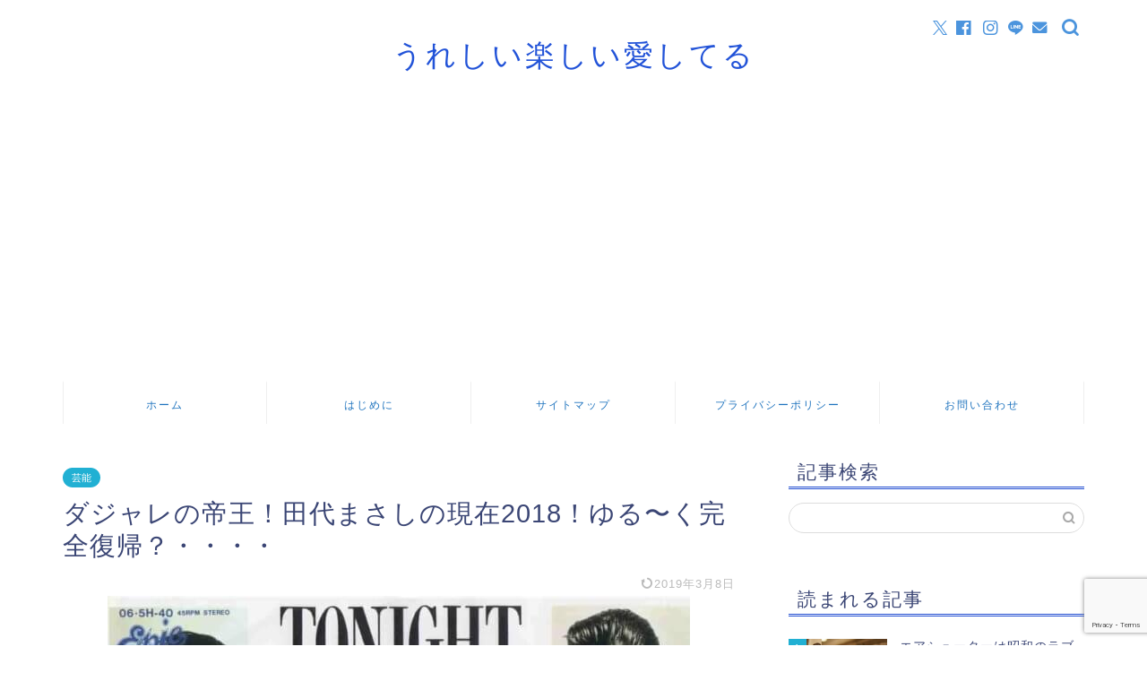

--- FILE ---
content_type: text/html; charset=UTF-8
request_url: https://skycircle.info/tashiro-masashi-returning/
body_size: 20139
content:
<!DOCTYPE html>
<html lang="ja">
<head prefix="og: http://ogp.me/ns# fb: http://ogp.me/ns/fb# article: http://ogp.me/ns/article#">
<meta charset="utf-8">
<meta http-equiv="X-UA-Compatible" content="IE=edge">
<meta name="viewport" content="width=device-width, initial-scale=1">
<!-- ここからOGP -->
<meta property="og:type" content="blog">
			<meta property="og:title" content="ダジャレの帝王！田代まさしの現在2018！ゆる〜く完全復帰？・・・・｜うれしい楽しい愛してる">
		<meta property="og:url" content="https://skycircle.info/tashiro-masashi-returning/">
			<meta property="og:description" content="ダジャレの帝王！田代まさしの現在はどうなの？2018年はゆる〜く完全復帰になるのでしょうか？ 完全に芸能界復帰はできなく">
						<meta property="og:image" content="https://skycircle.info/wp-content/uploads/2018/08/10111a8f8239d0828baf3b1f4bfc6829-e1533668074230-1.jpg">
	<meta property="og:site_name" content="うれしい楽しい愛してる">
<meta property="fb:admins" content="skycircle222">
<meta name="twitter:card" content="summary_large_image">
	<meta name="twitter:site" content="@115Yu2">
<!-- ここまでOGP --> 

<meta name="description" itemprop="description" content="ダジャレの帝王！田代まさしの現在はどうなの？2018年はゆる〜く完全復帰になるのでしょうか？ 完全に芸能界復帰はできなく" >
<link rel="canonical" href="https://skycircle.info/tashiro-masashi-returning/">
<title>ダジャレの帝王！田代まさしの現在2018！ゆる〜く完全復帰？・・・・｜うれしい楽しい愛してる</title>
<meta name='robots' content='max-image-preview:large' />
	<style>img:is([sizes="auto" i], [sizes^="auto," i]) { contain-intrinsic-size: 3000px 1500px }</style>
	<link rel='dns-prefetch' href='//cdnjs.cloudflare.com' />
<link rel="alternate" type="application/rss+xml" title="うれしい楽しい愛してる &raquo; フィード" href="https://skycircle.info/feed/" />
<link rel="alternate" type="application/rss+xml" title="うれしい楽しい愛してる &raquo; コメントフィード" href="https://skycircle.info/comments/feed/" />
<link rel="alternate" type="application/rss+xml" title="うれしい楽しい愛してる &raquo; ダジャレの帝王！田代まさしの現在2018！ゆる〜く完全復帰？・・・・ のコメントのフィード" href="https://skycircle.info/tashiro-masashi-returning/feed/" />
<script type="text/javascript">
/* <![CDATA[ */
window._wpemojiSettings = {"baseUrl":"https:\/\/s.w.org\/images\/core\/emoji\/16.0.1\/72x72\/","ext":".png","svgUrl":"https:\/\/s.w.org\/images\/core\/emoji\/16.0.1\/svg\/","svgExt":".svg","source":{"concatemoji":"https:\/\/skycircle.info\/wp-includes\/js\/wp-emoji-release.min.js?ver=6.8.3"}};
/*! This file is auto-generated */
!function(s,n){var o,i,e;function c(e){try{var t={supportTests:e,timestamp:(new Date).valueOf()};sessionStorage.setItem(o,JSON.stringify(t))}catch(e){}}function p(e,t,n){e.clearRect(0,0,e.canvas.width,e.canvas.height),e.fillText(t,0,0);var t=new Uint32Array(e.getImageData(0,0,e.canvas.width,e.canvas.height).data),a=(e.clearRect(0,0,e.canvas.width,e.canvas.height),e.fillText(n,0,0),new Uint32Array(e.getImageData(0,0,e.canvas.width,e.canvas.height).data));return t.every(function(e,t){return e===a[t]})}function u(e,t){e.clearRect(0,0,e.canvas.width,e.canvas.height),e.fillText(t,0,0);for(var n=e.getImageData(16,16,1,1),a=0;a<n.data.length;a++)if(0!==n.data[a])return!1;return!0}function f(e,t,n,a){switch(t){case"flag":return n(e,"\ud83c\udff3\ufe0f\u200d\u26a7\ufe0f","\ud83c\udff3\ufe0f\u200b\u26a7\ufe0f")?!1:!n(e,"\ud83c\udde8\ud83c\uddf6","\ud83c\udde8\u200b\ud83c\uddf6")&&!n(e,"\ud83c\udff4\udb40\udc67\udb40\udc62\udb40\udc65\udb40\udc6e\udb40\udc67\udb40\udc7f","\ud83c\udff4\u200b\udb40\udc67\u200b\udb40\udc62\u200b\udb40\udc65\u200b\udb40\udc6e\u200b\udb40\udc67\u200b\udb40\udc7f");case"emoji":return!a(e,"\ud83e\udedf")}return!1}function g(e,t,n,a){var r="undefined"!=typeof WorkerGlobalScope&&self instanceof WorkerGlobalScope?new OffscreenCanvas(300,150):s.createElement("canvas"),o=r.getContext("2d",{willReadFrequently:!0}),i=(o.textBaseline="top",o.font="600 32px Arial",{});return e.forEach(function(e){i[e]=t(o,e,n,a)}),i}function t(e){var t=s.createElement("script");t.src=e,t.defer=!0,s.head.appendChild(t)}"undefined"!=typeof Promise&&(o="wpEmojiSettingsSupports",i=["flag","emoji"],n.supports={everything:!0,everythingExceptFlag:!0},e=new Promise(function(e){s.addEventListener("DOMContentLoaded",e,{once:!0})}),new Promise(function(t){var n=function(){try{var e=JSON.parse(sessionStorage.getItem(o));if("object"==typeof e&&"number"==typeof e.timestamp&&(new Date).valueOf()<e.timestamp+604800&&"object"==typeof e.supportTests)return e.supportTests}catch(e){}return null}();if(!n){if("undefined"!=typeof Worker&&"undefined"!=typeof OffscreenCanvas&&"undefined"!=typeof URL&&URL.createObjectURL&&"undefined"!=typeof Blob)try{var e="postMessage("+g.toString()+"("+[JSON.stringify(i),f.toString(),p.toString(),u.toString()].join(",")+"));",a=new Blob([e],{type:"text/javascript"}),r=new Worker(URL.createObjectURL(a),{name:"wpTestEmojiSupports"});return void(r.onmessage=function(e){c(n=e.data),r.terminate(),t(n)})}catch(e){}c(n=g(i,f,p,u))}t(n)}).then(function(e){for(var t in e)n.supports[t]=e[t],n.supports.everything=n.supports.everything&&n.supports[t],"flag"!==t&&(n.supports.everythingExceptFlag=n.supports.everythingExceptFlag&&n.supports[t]);n.supports.everythingExceptFlag=n.supports.everythingExceptFlag&&!n.supports.flag,n.DOMReady=!1,n.readyCallback=function(){n.DOMReady=!0}}).then(function(){return e}).then(function(){var e;n.supports.everything||(n.readyCallback(),(e=n.source||{}).concatemoji?t(e.concatemoji):e.wpemoji&&e.twemoji&&(t(e.twemoji),t(e.wpemoji)))}))}((window,document),window._wpemojiSettings);
/* ]]> */
</script>
<style id='wp-emoji-styles-inline-css' type='text/css'>

	img.wp-smiley, img.emoji {
		display: inline !important;
		border: none !important;
		box-shadow: none !important;
		height: 1em !important;
		width: 1em !important;
		margin: 0 0.07em !important;
		vertical-align: -0.1em !important;
		background: none !important;
		padding: 0 !important;
	}
</style>
<link rel='stylesheet' id='wp-block-library-css' href='https://skycircle.info/wp-includes/css/dist/block-library/style.min.css?ver=6.8.3' type='text/css' media='all' />
<style id='classic-theme-styles-inline-css' type='text/css'>
/*! This file is auto-generated */
.wp-block-button__link{color:#fff;background-color:#32373c;border-radius:9999px;box-shadow:none;text-decoration:none;padding:calc(.667em + 2px) calc(1.333em + 2px);font-size:1.125em}.wp-block-file__button{background:#32373c;color:#fff;text-decoration:none}
</style>
<style id='global-styles-inline-css' type='text/css'>
:root{--wp--preset--aspect-ratio--square: 1;--wp--preset--aspect-ratio--4-3: 4/3;--wp--preset--aspect-ratio--3-4: 3/4;--wp--preset--aspect-ratio--3-2: 3/2;--wp--preset--aspect-ratio--2-3: 2/3;--wp--preset--aspect-ratio--16-9: 16/9;--wp--preset--aspect-ratio--9-16: 9/16;--wp--preset--color--black: #000000;--wp--preset--color--cyan-bluish-gray: #abb8c3;--wp--preset--color--white: #ffffff;--wp--preset--color--pale-pink: #f78da7;--wp--preset--color--vivid-red: #cf2e2e;--wp--preset--color--luminous-vivid-orange: #ff6900;--wp--preset--color--luminous-vivid-amber: #fcb900;--wp--preset--color--light-green-cyan: #7bdcb5;--wp--preset--color--vivid-green-cyan: #00d084;--wp--preset--color--pale-cyan-blue: #8ed1fc;--wp--preset--color--vivid-cyan-blue: #0693e3;--wp--preset--color--vivid-purple: #9b51e0;--wp--preset--gradient--vivid-cyan-blue-to-vivid-purple: linear-gradient(135deg,rgba(6,147,227,1) 0%,rgb(155,81,224) 100%);--wp--preset--gradient--light-green-cyan-to-vivid-green-cyan: linear-gradient(135deg,rgb(122,220,180) 0%,rgb(0,208,130) 100%);--wp--preset--gradient--luminous-vivid-amber-to-luminous-vivid-orange: linear-gradient(135deg,rgba(252,185,0,1) 0%,rgba(255,105,0,1) 100%);--wp--preset--gradient--luminous-vivid-orange-to-vivid-red: linear-gradient(135deg,rgba(255,105,0,1) 0%,rgb(207,46,46) 100%);--wp--preset--gradient--very-light-gray-to-cyan-bluish-gray: linear-gradient(135deg,rgb(238,238,238) 0%,rgb(169,184,195) 100%);--wp--preset--gradient--cool-to-warm-spectrum: linear-gradient(135deg,rgb(74,234,220) 0%,rgb(151,120,209) 20%,rgb(207,42,186) 40%,rgb(238,44,130) 60%,rgb(251,105,98) 80%,rgb(254,248,76) 100%);--wp--preset--gradient--blush-light-purple: linear-gradient(135deg,rgb(255,206,236) 0%,rgb(152,150,240) 100%);--wp--preset--gradient--blush-bordeaux: linear-gradient(135deg,rgb(254,205,165) 0%,rgb(254,45,45) 50%,rgb(107,0,62) 100%);--wp--preset--gradient--luminous-dusk: linear-gradient(135deg,rgb(255,203,112) 0%,rgb(199,81,192) 50%,rgb(65,88,208) 100%);--wp--preset--gradient--pale-ocean: linear-gradient(135deg,rgb(255,245,203) 0%,rgb(182,227,212) 50%,rgb(51,167,181) 100%);--wp--preset--gradient--electric-grass: linear-gradient(135deg,rgb(202,248,128) 0%,rgb(113,206,126) 100%);--wp--preset--gradient--midnight: linear-gradient(135deg,rgb(2,3,129) 0%,rgb(40,116,252) 100%);--wp--preset--font-size--small: 13px;--wp--preset--font-size--medium: 20px;--wp--preset--font-size--large: 36px;--wp--preset--font-size--x-large: 42px;--wp--preset--spacing--20: 0.44rem;--wp--preset--spacing--30: 0.67rem;--wp--preset--spacing--40: 1rem;--wp--preset--spacing--50: 1.5rem;--wp--preset--spacing--60: 2.25rem;--wp--preset--spacing--70: 3.38rem;--wp--preset--spacing--80: 5.06rem;--wp--preset--shadow--natural: 6px 6px 9px rgba(0, 0, 0, 0.2);--wp--preset--shadow--deep: 12px 12px 50px rgba(0, 0, 0, 0.4);--wp--preset--shadow--sharp: 6px 6px 0px rgba(0, 0, 0, 0.2);--wp--preset--shadow--outlined: 6px 6px 0px -3px rgba(255, 255, 255, 1), 6px 6px rgba(0, 0, 0, 1);--wp--preset--shadow--crisp: 6px 6px 0px rgba(0, 0, 0, 1);}:where(.is-layout-flex){gap: 0.5em;}:where(.is-layout-grid){gap: 0.5em;}body .is-layout-flex{display: flex;}.is-layout-flex{flex-wrap: wrap;align-items: center;}.is-layout-flex > :is(*, div){margin: 0;}body .is-layout-grid{display: grid;}.is-layout-grid > :is(*, div){margin: 0;}:where(.wp-block-columns.is-layout-flex){gap: 2em;}:where(.wp-block-columns.is-layout-grid){gap: 2em;}:where(.wp-block-post-template.is-layout-flex){gap: 1.25em;}:where(.wp-block-post-template.is-layout-grid){gap: 1.25em;}.has-black-color{color: var(--wp--preset--color--black) !important;}.has-cyan-bluish-gray-color{color: var(--wp--preset--color--cyan-bluish-gray) !important;}.has-white-color{color: var(--wp--preset--color--white) !important;}.has-pale-pink-color{color: var(--wp--preset--color--pale-pink) !important;}.has-vivid-red-color{color: var(--wp--preset--color--vivid-red) !important;}.has-luminous-vivid-orange-color{color: var(--wp--preset--color--luminous-vivid-orange) !important;}.has-luminous-vivid-amber-color{color: var(--wp--preset--color--luminous-vivid-amber) !important;}.has-light-green-cyan-color{color: var(--wp--preset--color--light-green-cyan) !important;}.has-vivid-green-cyan-color{color: var(--wp--preset--color--vivid-green-cyan) !important;}.has-pale-cyan-blue-color{color: var(--wp--preset--color--pale-cyan-blue) !important;}.has-vivid-cyan-blue-color{color: var(--wp--preset--color--vivid-cyan-blue) !important;}.has-vivid-purple-color{color: var(--wp--preset--color--vivid-purple) !important;}.has-black-background-color{background-color: var(--wp--preset--color--black) !important;}.has-cyan-bluish-gray-background-color{background-color: var(--wp--preset--color--cyan-bluish-gray) !important;}.has-white-background-color{background-color: var(--wp--preset--color--white) !important;}.has-pale-pink-background-color{background-color: var(--wp--preset--color--pale-pink) !important;}.has-vivid-red-background-color{background-color: var(--wp--preset--color--vivid-red) !important;}.has-luminous-vivid-orange-background-color{background-color: var(--wp--preset--color--luminous-vivid-orange) !important;}.has-luminous-vivid-amber-background-color{background-color: var(--wp--preset--color--luminous-vivid-amber) !important;}.has-light-green-cyan-background-color{background-color: var(--wp--preset--color--light-green-cyan) !important;}.has-vivid-green-cyan-background-color{background-color: var(--wp--preset--color--vivid-green-cyan) !important;}.has-pale-cyan-blue-background-color{background-color: var(--wp--preset--color--pale-cyan-blue) !important;}.has-vivid-cyan-blue-background-color{background-color: var(--wp--preset--color--vivid-cyan-blue) !important;}.has-vivid-purple-background-color{background-color: var(--wp--preset--color--vivid-purple) !important;}.has-black-border-color{border-color: var(--wp--preset--color--black) !important;}.has-cyan-bluish-gray-border-color{border-color: var(--wp--preset--color--cyan-bluish-gray) !important;}.has-white-border-color{border-color: var(--wp--preset--color--white) !important;}.has-pale-pink-border-color{border-color: var(--wp--preset--color--pale-pink) !important;}.has-vivid-red-border-color{border-color: var(--wp--preset--color--vivid-red) !important;}.has-luminous-vivid-orange-border-color{border-color: var(--wp--preset--color--luminous-vivid-orange) !important;}.has-luminous-vivid-amber-border-color{border-color: var(--wp--preset--color--luminous-vivid-amber) !important;}.has-light-green-cyan-border-color{border-color: var(--wp--preset--color--light-green-cyan) !important;}.has-vivid-green-cyan-border-color{border-color: var(--wp--preset--color--vivid-green-cyan) !important;}.has-pale-cyan-blue-border-color{border-color: var(--wp--preset--color--pale-cyan-blue) !important;}.has-vivid-cyan-blue-border-color{border-color: var(--wp--preset--color--vivid-cyan-blue) !important;}.has-vivid-purple-border-color{border-color: var(--wp--preset--color--vivid-purple) !important;}.has-vivid-cyan-blue-to-vivid-purple-gradient-background{background: var(--wp--preset--gradient--vivid-cyan-blue-to-vivid-purple) !important;}.has-light-green-cyan-to-vivid-green-cyan-gradient-background{background: var(--wp--preset--gradient--light-green-cyan-to-vivid-green-cyan) !important;}.has-luminous-vivid-amber-to-luminous-vivid-orange-gradient-background{background: var(--wp--preset--gradient--luminous-vivid-amber-to-luminous-vivid-orange) !important;}.has-luminous-vivid-orange-to-vivid-red-gradient-background{background: var(--wp--preset--gradient--luminous-vivid-orange-to-vivid-red) !important;}.has-very-light-gray-to-cyan-bluish-gray-gradient-background{background: var(--wp--preset--gradient--very-light-gray-to-cyan-bluish-gray) !important;}.has-cool-to-warm-spectrum-gradient-background{background: var(--wp--preset--gradient--cool-to-warm-spectrum) !important;}.has-blush-light-purple-gradient-background{background: var(--wp--preset--gradient--blush-light-purple) !important;}.has-blush-bordeaux-gradient-background{background: var(--wp--preset--gradient--blush-bordeaux) !important;}.has-luminous-dusk-gradient-background{background: var(--wp--preset--gradient--luminous-dusk) !important;}.has-pale-ocean-gradient-background{background: var(--wp--preset--gradient--pale-ocean) !important;}.has-electric-grass-gradient-background{background: var(--wp--preset--gradient--electric-grass) !important;}.has-midnight-gradient-background{background: var(--wp--preset--gradient--midnight) !important;}.has-small-font-size{font-size: var(--wp--preset--font-size--small) !important;}.has-medium-font-size{font-size: var(--wp--preset--font-size--medium) !important;}.has-large-font-size{font-size: var(--wp--preset--font-size--large) !important;}.has-x-large-font-size{font-size: var(--wp--preset--font-size--x-large) !important;}
:where(.wp-block-post-template.is-layout-flex){gap: 1.25em;}:where(.wp-block-post-template.is-layout-grid){gap: 1.25em;}
:where(.wp-block-columns.is-layout-flex){gap: 2em;}:where(.wp-block-columns.is-layout-grid){gap: 2em;}
:root :where(.wp-block-pullquote){font-size: 1.5em;line-height: 1.6;}
</style>
<link rel='stylesheet' id='contact-form-7-css' href='https://skycircle.info/wp-content/plugins/contact-form-7/includes/css/styles.css?ver=6.1.2' type='text/css' media='all' />
<link rel='stylesheet' id='theme-style-css' href='https://skycircle.info/wp-content/themes/jin/style.css?ver=6.8.3' type='text/css' media='all' />
<link rel='stylesheet' id='swiper-style-css' href='https://cdnjs.cloudflare.com/ajax/libs/Swiper/4.0.7/css/swiper.min.css?ver=6.8.3' type='text/css' media='all' />
<script type="text/javascript" src="https://skycircle.info/wp-includes/js/jquery/jquery.min.js?ver=3.7.1" id="jquery-core-js"></script>
<script type="text/javascript" src="https://skycircle.info/wp-includes/js/jquery/jquery-migrate.min.js?ver=3.4.1" id="jquery-migrate-js"></script>
<link rel="https://api.w.org/" href="https://skycircle.info/wp-json/" /><link rel="alternate" title="JSON" type="application/json" href="https://skycircle.info/wp-json/wp/v2/posts/6627" /><link rel='shortlink' href='https://skycircle.info/?p=6627' />
<link rel="alternate" title="oEmbed (JSON)" type="application/json+oembed" href="https://skycircle.info/wp-json/oembed/1.0/embed?url=https%3A%2F%2Fskycircle.info%2Ftashiro-masashi-returning%2F" />
<link rel="alternate" title="oEmbed (XML)" type="text/xml+oembed" href="https://skycircle.info/wp-json/oembed/1.0/embed?url=https%3A%2F%2Fskycircle.info%2Ftashiro-masashi-returning%2F&#038;format=xml" />
	<style type="text/css">
		#wrapper {
			background-color: #fff;
			background-image: url();
					}

		.related-entry-headline-text span:before,
		#comment-title span:before,
		#reply-title span:before {
			background-color: #214dd1;
			border-color: #214dd1 !important;
		}

		#breadcrumb:after,
		#page-top a {
			background-color: #3b4675;
		}

		footer {
			background-color: #3b4675;
		}

		.footer-inner a,
		#copyright,
		#copyright-center {
			border-color: #ffffff !important;
			color: #ffffff !important;
		}

		#footer-widget-area {
			border-color: #ffffff !important;
		}

		.page-top-footer a {
			color: #3b4675 !important;
		}

		#breadcrumb ul li,
		#breadcrumb ul li a {
			color: #3b4675 !important;
		}

		body,
		a,
		a:link,
		a:visited,
		.my-profile,
		.widgettitle,
		.tabBtn-mag label {
			color: #3b4675;
		}

		a:hover {
			color: #dd7a7a;
		}

		.widget_nav_menu ul>li>a:before,
		.widget_categories ul>li>a:before,
		.widget_pages ul>li>a:before,
		.widget_recent_entries ul>li>a:before,
		.widget_archive ul>li>a:before,
		.widget_archive form:after,
		.widget_categories form:after,
		.widget_nav_menu ul>li>ul.sub-menu>li>a:before,
		.widget_categories ul>li>.children>li>a:before,
		.widget_pages ul>li>.children>li>a:before,
		.widget_nav_menu ul>li>ul.sub-menu>li>ul.sub-menu li>a:before,
		.widget_categories ul>li>.children>li>.children li>a:before,
		.widget_pages ul>li>.children>li>.children li>a:before {
			color: #214dd1;
		}

		.widget_nav_menu ul .sub-menu .sub-menu li a:before {
			background-color: #3b4675 !important;
		}

		.d--labeling-act-border {
			border-color: rgba(59, 70, 117, 0.18);
		}

		.c--labeling-act.d--labeling-act-solid {
			background-color: rgba(59, 70, 117, 0.06);
		}

		.a--labeling-act {
			color: rgba(59, 70, 117, 0.6);
		}

		.a--labeling-small-act span {
			background-color: rgba(59, 70, 117, 0.21);
		}

		.c--labeling-act.d--labeling-act-strong {
			background-color: rgba(59, 70, 117, 0.045);
		}

		.d--labeling-act-strong .a--labeling-act {
			color: rgba(59, 70, 117, 0.75);
		}


		footer .footer-widget,
		footer .footer-widget a,
		footer .footer-widget ul li,
		.footer-widget.widget_nav_menu ul>li>a:before,
		.footer-widget.widget_categories ul>li>a:before,
		.footer-widget.widget_recent_entries ul>li>a:before,
		.footer-widget.widget_pages ul>li>a:before,
		.footer-widget.widget_archive ul>li>a:before,
		footer .widget_tag_cloud .tagcloud a:before {
			color: #ffffff !important;
			border-color: #ffffff !important;
		}

		footer .footer-widget .widgettitle {
			color: #ffffff !important;
			border-color: #21b0d3 !important;
		}

		footer .widget_nav_menu ul .children .children li a:before,
		footer .widget_categories ul .children .children li a:before,
		footer .widget_nav_menu ul .sub-menu .sub-menu li a:before {
			background-color: #ffffff !important;
		}

		#drawernav a:hover,
		.post-list-title,
		#prev-next p,
		#toc_container .toc_list li a {
			color: #3b4675 !important;
		}

		#header-box {
			background-color: #ffffff;
		}

		@media (min-width: 768px) {

			#header-box .header-box10-bg:before,
			#header-box .header-box11-bg:before {
				border-radius: 2px;
			}
		}

		@media (min-width: 768px) {
			.top-image-meta {
				margin-top: calc(0px - 30px);
			}
		}

		@media (min-width: 1200px) {
			.top-image-meta {
				margin-top: calc(0px);
			}
		}

		.pickup-contents:before {
			background-color: #ffffff !important;
		}

		.main-image-text {
			color: #555;
		}

		.main-image-text-sub {
			color: #ffffff;
		}

		@media (min-width: 481px) {
			#site-info {
				padding-top: 40px !important;
				padding-bottom: 40px !important;
			}
		}

		#site-info span a {
			color: #2253d8 !important;
		}

		#headmenu .headsns .line a svg {
			fill: #4b94dd !important;
		}

		#headmenu .headsns a,
		#headmenu {
			color: #4b94dd !important;
			border-color: #4b94dd !important;
		}

		.profile-follow .line-sns a svg {
			fill: #214dd1 !important;
		}

		.profile-follow .line-sns a:hover svg {
			fill: #21b0d3 !important;
		}

		.profile-follow a {
			color: #214dd1 !important;
			border-color: #214dd1 !important;
		}

		.profile-follow a:hover,
		#headmenu .headsns a:hover {
			color: #21b0d3 !important;
			border-color: #21b0d3 !important;
		}

		.search-box:hover {
			color: #21b0d3 !important;
			border-color: #21b0d3 !important;
		}

		#header #headmenu .headsns .line a:hover svg {
			fill: #21b0d3 !important;
		}

		.cps-icon-bar,
		#navtoggle:checked+.sp-menu-open .cps-icon-bar {
			background-color: #2253d8;
		}

		#nav-container {
			background-color: #ffffff;
		}

		.menu-box .menu-item svg {
			fill: #1e73be;
		}

		#drawernav ul.menu-box>li>a,
		#drawernav2 ul.menu-box>li>a,
		#drawernav3 ul.menu-box>li>a,
		#drawernav4 ul.menu-box>li>a,
		#drawernav5 ul.menu-box>li>a,
		#drawernav ul.menu-box>li.menu-item-has-children:after,
		#drawernav2 ul.menu-box>li.menu-item-has-children:after,
		#drawernav3 ul.menu-box>li.menu-item-has-children:after,
		#drawernav4 ul.menu-box>li.menu-item-has-children:after,
		#drawernav5 ul.menu-box>li.menu-item-has-children:after {
			color: #1e73be !important;
		}

		#drawernav ul.menu-box li a,
		#drawernav2 ul.menu-box li a,
		#drawernav3 ul.menu-box li a,
		#drawernav4 ul.menu-box li a,
		#drawernav5 ul.menu-box li a {
			font-size: 12px !important;
		}

		#drawernav3 ul.menu-box>li {
			color: #3b4675 !important;
		}

		#drawernav4 .menu-box>.menu-item>a:after,
		#drawernav3 .menu-box>.menu-item>a:after,
		#drawernav .menu-box>.menu-item>a:after {
			background-color: #1e73be !important;
		}

		#drawernav2 .menu-box>.menu-item:hover,
		#drawernav5 .menu-box>.menu-item:hover {
			border-top-color: #214dd1 !important;
		}

		.cps-info-bar a {
			background-color: #ffcd44 !important;
		}

		@media (min-width: 768px) {
			.post-list-mag .post-list-item:not(:nth-child(2n)) {
				margin-right: 2.6%;
			}
		}

		@media (min-width: 768px) {

			#tab-1:checked~.tabBtn-mag li [for="tab-1"]:after,
			#tab-2:checked~.tabBtn-mag li [for="tab-2"]:after,
			#tab-3:checked~.tabBtn-mag li [for="tab-3"]:after,
			#tab-4:checked~.tabBtn-mag li [for="tab-4"]:after {
				border-top-color: #214dd1 !important;
			}

			.tabBtn-mag label {
				border-bottom-color: #214dd1 !important;
			}
		}

		#tab-1:checked~.tabBtn-mag li [for="tab-1"],
		#tab-2:checked~.tabBtn-mag li [for="tab-2"],
		#tab-3:checked~.tabBtn-mag li [for="tab-3"],
		#tab-4:checked~.tabBtn-mag li [for="tab-4"],
		#prev-next a.next:after,
		#prev-next a.prev:after,
		.more-cat-button a:hover span:before {
			background-color: #214dd1 !important;
		}


		.swiper-slide .post-list-cat,
		.post-list-mag .post-list-cat,
		.post-list-mag3col .post-list-cat,
		.post-list-mag-sp1col .post-list-cat,
		.swiper-pagination-bullet-active,
		.pickup-cat,
		.post-list .post-list-cat,
		#breadcrumb .bcHome a:hover span:before,
		.popular-item:nth-child(1) .pop-num,
		.popular-item:nth-child(2) .pop-num,
		.popular-item:nth-child(3) .pop-num {
			background-color: #21b0d3 !important;
		}

		.sidebar-btn a,
		.profile-sns-menu {
			background-color: #21b0d3 !important;
		}

		.sp-sns-menu a,
		.pickup-contents-box a:hover .pickup-title {
			border-color: #214dd1 !important;
			color: #214dd1 !important;
		}

		.pro-line svg {
			fill: #214dd1 !important;
		}

		.cps-post-cat a,
		.meta-cat,
		.popular-cat {
			background-color: #21b0d3 !important;
			border-color: #21b0d3 !important;
		}

		.tagicon,
		.tag-box a,
		#toc_container .toc_list>li,
		#toc_container .toc_title {
			color: #214dd1 !important;
		}

		.widget_tag_cloud a::before {
			color: #3b4675 !important;
		}

		.tag-box a,
		#toc_container:before {
			border-color: #214dd1 !important;
		}

		.cps-post-cat a:hover {
			color: #dd7a7a !important;
		}

		.pagination li:not([class*="current"]) a:hover,
		.widget_tag_cloud a:hover {
			background-color: #214dd1 !important;
		}

		.pagination li:not([class*="current"]) a:hover {
			opacity: 0.5 !important;
		}

		.pagination li.current a {
			background-color: #214dd1 !important;
			border-color: #214dd1 !important;
		}

		.nextpage a:hover span {
			color: #214dd1 !important;
			border-color: #214dd1 !important;
		}

		.cta-content:before {
			background-color: #fff2f5 !important;
		}

		.cta-text,
		.info-title {
			color: #7a6e71 !important;
		}

		#footer-widget-area.footer_style1 .widgettitle {
			border-color: #21b0d3 !important;
		}

		.sidebar_style1 .widgettitle,
		.sidebar_style5 .widgettitle {
			border-color: #214dd1 !important;
		}

		.sidebar_style2 .widgettitle,
		.sidebar_style4 .widgettitle,
		.sidebar_style6 .widgettitle,
		#home-bottom-widget .widgettitle,
		#home-top-widget .widgettitle,
		#post-bottom-widget .widgettitle,
		#post-top-widget .widgettitle {
			background-color: #214dd1 !important;
		}

		#home-bottom-widget .widget_search .search-box input[type="submit"],
		#home-top-widget .widget_search .search-box input[type="submit"],
		#post-bottom-widget .widget_search .search-box input[type="submit"],
		#post-top-widget .widget_search .search-box input[type="submit"] {
			background-color: #21b0d3 !important;
		}

		.tn-logo-size {
			font-size: 240% !important;
		}

		@media (min-width: 481px) {
			.tn-logo-size img {
				width: calc(240%*0.5) !important;
			}
		}

		@media (min-width: 768px) {
			.tn-logo-size img {
				width: calc(240%*2.2) !important;
			}
		}

		@media (min-width: 1200px) {
			.tn-logo-size img {
				width: 240% !important;
			}
		}

		.sp-logo-size {
			font-size: 120% !important;
		}

		.sp-logo-size img {
			width: 120% !important;
		}

		.cps-post-main ul>li:before,
		.cps-post-main ol>li:before {
			background-color: #21b0d3 !important;
		}

		.profile-card .profile-title {
			background-color: #214dd1 !important;
		}

		.profile-card {
			border-color: #214dd1 !important;
		}

		.cps-post-main a {
			color: #008db7;
		}

		.cps-post-main .marker {
			background: -webkit-linear-gradient(transparent 60%, #ffcedb 0%);
			background: linear-gradient(transparent 60%, #ffcedb 0%);
		}

		.cps-post-main .marker2 {
			background: -webkit-linear-gradient(transparent 60%, #63dff2 0%);
			background: linear-gradient(transparent 60%, #63dff2 0%);
		}

		.cps-post-main .jic-sc {
			color: #e9546b;
		}


		.simple-box1 {
			border-color: #ef9b9b !important;
		}

		.simple-box2 {
			border-color: #f2bf7d !important;
		}

		.simple-box3 {
			border-color: #b5e28a !important;
		}

		.simple-box4 {
			border-color: #7badd8 !important;
		}

		.simple-box4:before {
			background-color: #7badd8;
		}

		.simple-box5 {
			border-color: #e896c7 !important;
		}

		.simple-box5:before {
			background-color: #e896c7;
		}

		.simple-box6 {
			background-color: #fffdef !important;
		}

		.simple-box7 {
			border-color: #def1f9 !important;
		}

		.simple-box7:before {
			background-color: #def1f9 !important;
		}

		.simple-box8 {
			border-color: #96ddc1 !important;
		}

		.simple-box8:before {
			background-color: #96ddc1 !important;
		}

		.simple-box9:before {
			background-color: #e1c0e8 !important;
		}

		.simple-box9:after {
			border-color: #e1c0e8 #e1c0e8 #fff #fff !important;
		}

		.kaisetsu-box1:before,
		.kaisetsu-box1-title {
			background-color: #ffb49e !important;
		}

		.kaisetsu-box2 {
			border-color: #89c2f4 !important;
		}

		.kaisetsu-box2-title {
			background-color: #89c2f4 !important;
		}

		.kaisetsu-box4 {
			border-color: #ea91a9 !important;
		}

		.kaisetsu-box4-title {
			background-color: #ea91a9 !important;
		}

		.kaisetsu-box5:before {
			background-color: #57b3ba !important;
		}

		.kaisetsu-box5-title {
			background-color: #57b3ba !important;
		}

		.concept-box1 {
			border-color: #85db8f !important;
		}

		.concept-box1:after {
			background-color: #85db8f !important;
		}

		.concept-box1:before {
			content: "ポイント" !important;
			color: #85db8f !important;
		}

		.concept-box2 {
			border-color: #f7cf6a !important;
		}

		.concept-box2:after {
			background-color: #f7cf6a !important;
		}

		.concept-box2:before {
			content: "注意点" !important;
			color: #f7cf6a !important;
		}

		.concept-box3 {
			border-color: #86cee8 !important;
		}

		.concept-box3:after {
			background-color: #86cee8 !important;
		}

		.concept-box3:before {
			content: "良い例" !important;
			color: #86cee8 !important;
		}

		.concept-box4 {
			border-color: #ed8989 !important;
		}

		.concept-box4:after {
			background-color: #ed8989 !important;
		}

		.concept-box4:before {
			content: "悪い例" !important;
			color: #ed8989 !important;
		}

		.concept-box5 {
			border-color: #9e9e9e !important;
		}

		.concept-box5:after {
			background-color: #9e9e9e !important;
		}

		.concept-box5:before {
			content: "参考" !important;
			color: #9e9e9e !important;
		}

		.concept-box6 {
			border-color: #8eaced !important;
		}

		.concept-box6:after {
			background-color: #8eaced !important;
		}

		.concept-box6:before {
			content: "メモ" !important;
			color: #8eaced !important;
		}

		.innerlink-box1,
		.blog-card {
			border-color: #dd4fa2 !important;
		}

		.innerlink-box1-title {
			background-color: #dd4fa2 !important;
			border-color: #dd4fa2 !important;
		}

		.innerlink-box1:before,
		.blog-card-hl-box {
			background-color: #dd4fa2 !important;
		}

		.concept-box1:before,
		.concept-box2:before,
		.concept-box3:before,
		.concept-box4:before,
		.concept-box5:before,
		.concept-box6:before {
			background-color: #fff;
			background-image: url();
		}

		.concept-box1:after,
		.concept-box2:after,
		.concept-box3:after,
		.concept-box4:after,
		.concept-box5:after,
		.concept-box6:after {
			border-color: #fff;
			border-image: url() 27 23 / 50px 30px / 1rem round space0 / 5px 5px;
		}

		.jin-ac-box01-title::after {
			color: #214dd1;
		}

		.color-button01 a,
		.color-button01 a:hover,
		.color-button01:before {
			background-color: #52ddcf !important;
		}

		.top-image-btn-color a,
		.top-image-btn-color a:hover,
		.top-image-btn-color:before {
			background-color: #ffcd44 !important;
		}

		.color-button02 a,
		.color-button02 a:hover,
		.color-button02:before {
			background-color: #d9333f !important;
		}

		.color-button01-big a,
		.color-button01-big a:hover,
		.color-button01-big:before {
			background-color: #dd305e !important;
		}

		.color-button01-big a,
		.color-button01-big:before {
			border-radius: 5px !important;
		}

		.color-button01-big a {
			padding-top: 20px !important;
			padding-bottom: 20px !important;
		}

		.color-button02-big a,
		.color-button02-big a:hover,
		.color-button02-big:before {
			background-color: #83d159 !important;
		}

		.color-button02-big a,
		.color-button02-big:before {
			border-radius: 5px !important;
		}

		.color-button02-big a {
			padding-top: 20px !important;
			padding-bottom: 20px !important;
		}

		.color-button01-big {
			width: 75% !important;
		}

		.color-button02-big {
			width: 75% !important;
		}

		.top-image-btn-color:before,
		.color-button01:before,
		.color-button02:before,
		.color-button01-big:before,
		.color-button02-big:before {
			bottom: -1px;
			left: -1px;
			width: 100%;
			height: 100%;
			border-radius: 6px;
			box-shadow: 0px 1px 5px 0px rgba(0, 0, 0, 0.25);
			-webkit-transition: all .4s;
			transition: all .4s;
		}

		.top-image-btn-color a:hover,
		.color-button01 a:hover,
		.color-button02 a:hover,
		.color-button01-big a:hover,
		.color-button02-big a:hover {
			-webkit-transform: translateY(2px);
			transform: translateY(2px);
			-webkit-filter: brightness(0.95);
			filter: brightness(0.95);
		}

		.top-image-btn-color:hover:before,
		.color-button01:hover:before,
		.color-button02:hover:before,
		.color-button01-big:hover:before,
		.color-button02-big:hover:before {
			-webkit-transform: translateY(2px);
			transform: translateY(2px);
			box-shadow: none !important;
		}

		.h2-style01 h2,
		.h2-style02 h2:before,
		.h2-style03 h2,
		.h2-style04 h2:before,
		.h2-style05 h2,
		.h2-style07 h2:before,
		.h2-style07 h2:after,
		.h3-style03 h3:before,
		.h3-style02 h3:before,
		.h3-style05 h3:before,
		.h3-style07 h3:before,
		.h2-style08 h2:after,
		.h2-style10 h2:before,
		.h2-style10 h2:after,
		.h3-style02 h3:after,
		.h4-style02 h4:before {
			background-color: #214dd1 !important;
		}

		.h3-style01 h3,
		.h3-style04 h3,
		.h3-style05 h3,
		.h3-style06 h3,
		.h4-style01 h4,
		.h2-style02 h2,
		.h2-style08 h2,
		.h2-style08 h2:before,
		.h2-style09 h2,
		.h4-style03 h4 {
			border-color: #214dd1 !important;
		}

		.h2-style05 h2:before {
			border-top-color: #214dd1 !important;
		}

		.h2-style06 h2:before,
		.sidebar_style3 .widgettitle:after {
			background-image: linear-gradient(-45deg,
					transparent 25%,
					#214dd1 25%,
					#214dd1 50%,
					transparent 50%,
					transparent 75%,
					#214dd1 75%,
					#214dd1);
		}

		.jin-h2-icons.h2-style02 h2 .jic:before,
		.jin-h2-icons.h2-style04 h2 .jic:before,
		.jin-h2-icons.h2-style06 h2 .jic:before,
		.jin-h2-icons.h2-style07 h2 .jic:before,
		.jin-h2-icons.h2-style08 h2 .jic:before,
		.jin-h2-icons.h2-style09 h2 .jic:before,
		.jin-h2-icons.h2-style10 h2 .jic:before,
		.jin-h3-icons.h3-style01 h3 .jic:before,
		.jin-h3-icons.h3-style02 h3 .jic:before,
		.jin-h3-icons.h3-style03 h3 .jic:before,
		.jin-h3-icons.h3-style04 h3 .jic:before,
		.jin-h3-icons.h3-style05 h3 .jic:before,
		.jin-h3-icons.h3-style06 h3 .jic:before,
		.jin-h3-icons.h3-style07 h3 .jic:before,
		.jin-h4-icons.h4-style01 h4 .jic:before,
		.jin-h4-icons.h4-style02 h4 .jic:before,
		.jin-h4-icons.h4-style03 h4 .jic:before,
		.jin-h4-icons.h4-style04 h4 .jic:before {
			color: #214dd1;
		}

		@media all and (-ms-high-contrast:none) {

			*::-ms-backdrop,
			.color-button01:before,
			.color-button02:before,
			.color-button01-big:before,
			.color-button02-big:before {
				background-color: #595857 !important;
			}
		}

		.jin-lp-h2 h2,
		.jin-lp-h2 h2 {
			background-color: transparent !important;
			border-color: transparent !important;
			color: #3b4675 !important;
		}

		.jincolumn-h3style2 {
			border-color: #214dd1 !important;
		}

		.jinlph2-style1 h2:first-letter {
			color: #214dd1 !important;
		}

		.jinlph2-style2 h2,
		.jinlph2-style3 h2 {
			border-color: #214dd1 !important;
		}

		.jin-photo-title .jin-fusen1-down,
		.jin-photo-title .jin-fusen1-even,
		.jin-photo-title .jin-fusen1-up {
			border-left-color: #214dd1;
		}

		.jin-photo-title .jin-fusen2,
		.jin-photo-title .jin-fusen3 {
			background-color: #214dd1;
		}

		.jin-photo-title .jin-fusen2:before,
		.jin-photo-title .jin-fusen3:before {
			border-top-color: #214dd1;
		}

		.has-huge-font-size {
			font-size: 42px !important;
		}

		.has-large-font-size {
			font-size: 36px !important;
		}

		.has-medium-font-size {
			font-size: 20px !important;
		}

		.has-normal-font-size {
			font-size: 16px !important;
		}

		.has-small-font-size {
			font-size: 13px !important;
		}
	</style>
<link rel="icon" href="https://skycircle.info/wp-content/uploads/2018/10/cropped-2D08B8DD-7A71-4273-B48D-70CAF388AFB9-e1538880855381-32x32.jpg" sizes="32x32" />
<link rel="icon" href="https://skycircle.info/wp-content/uploads/2018/10/cropped-2D08B8DD-7A71-4273-B48D-70CAF388AFB9-e1538880855381-192x192.jpg" sizes="192x192" />
<link rel="apple-touch-icon" href="https://skycircle.info/wp-content/uploads/2018/10/cropped-2D08B8DD-7A71-4273-B48D-70CAF388AFB9-e1538880855381-180x180.jpg" />
<meta name="msapplication-TileImage" content="https://skycircle.info/wp-content/uploads/2018/10/cropped-2D08B8DD-7A71-4273-B48D-70CAF388AFB9-e1538880855381-270x270.jpg" />
		<style type="text/css" id="wp-custom-css">
			
		</style>
			
<!--カエレバCSS-->
<!--アプリーチCSS-->

<!-- Google tag (gtag.js) -->
<script async src="https://www.googletagmanager.com/gtag/js?id=G-VFKVNPRSVV"></script>
<script>
  window.dataLayer = window.dataLayer || [];
  function gtag(){dataLayer.push(arguments);}
  gtag('js', new Date());

  gtag('config', 'G-VFKVNPRSVV');
</script>


<script data-ad-client="ca-pub-2720451224842437" async src="https://pagead2.googlesyndication.com/pagead/js/adsbygoogle.js"></script>
</head>
<body class="wp-singular post-template-default single single-post postid-6627 single-format-standard wp-theme-jin" id="nofont-style">
<div id="wrapper">

		
	<div id="scroll-content" class="animate-off">
	
		<!--ヘッダー-->

								
<div id="header-box" class="tn_on header-box animate-off">
	<div id="header" class="header-type2 header animate-off">
		
		<div id="site-info" class="ef">
												<span class="tn-logo-size"><a href='https://skycircle.info/' title='うれしい楽しい愛してる' rel='home'>うれしい楽しい愛してる</a></span>
									</div>

	
				<div id="headmenu">
			<span class="headsns tn_sns_on">
									<span class="twitter"><a href="https://twitter.com/115Yu2"><i class="jic-type jin-ifont-twitter" aria-hidden="true"></i></a></span>
													<span class="facebook">
					<a href="https://www.facebook.com/skycircle222/"><i class="jic-type jin-ifont-facebook" aria-hidden="true"></i></a>
					</span>
													<span class="instagram">
					<a href="https://www.instagram.com/kumasanpo44222"><i class="jic-type jin-ifont-instagram" aria-hidden="true"></i></a>
					</span>
									
									<span class="line">
						<a href="#" target="_blank"><i class="jic-type jin-ifont-line" aria-hidden="true"></i></a>
					</span>
													<span class="jin-contact">
					<a href="https://skycircle.info/message/"><i class="jic-type jin-ifont-mail" aria-hidden="true"></i></a>
					</span>
					

			</span>
			<span class="headsearch tn_search_on">
				<form class="search-box" role="search" method="get" id="searchform" action="https://skycircle.info/">
	<input type="search" placeholder="" class="text search-text" value="" name="s" id="s">
	<input type="submit" id="searchsubmit" value="&#xe931;">
</form>
			</span>
		</div>
		
	</div>
	
		
</div>

		
	<!--グローバルナビゲーション layout1-->
				<div id="nav-container" class="header-style3-animate animate-off">
			<div id="drawernav2" class="ef">
				<nav class="fixed-content"><ul class="menu-box"><li class="menu-item menu-item-type-custom menu-item-object-custom menu-item-home menu-item-8040"><a href="http://skycircle.info/">ホーム</a></li>
<li class="menu-item menu-item-type-post_type menu-item-object-page menu-item-8006"><a href="https://skycircle.info/profile/">はじめに</a></li>
<li class="menu-item menu-item-type-post_type menu-item-object-page menu-item-8002"><a href="https://skycircle.info/sitemaps/">サイトマップ</a></li>
<li class="menu-item menu-item-type-post_type menu-item-object-page menu-item-8004"><a href="https://skycircle.info/privacy-policy/">プライバシーポリシー</a></li>
<li class="menu-item menu-item-type-post_type menu-item-object-page menu-item-8005"><a href="https://skycircle.info/message/">お問い合わせ</a></li>
</ul></nav>			</div>
		</div>
				<!--グローバルナビゲーション layout1-->
		
		<!--ヘッダー-->

		<div class="clearfix"></div>

			
														
		
	<div id="contents">

		<!--メインコンテンツ-->
			<main id="main-contents" class="main-contents article_style2 animate-off" itemprop="mainContentOfPage">
				
								
				<section class="cps-post-box hentry">
																	<article class="cps-post">
							<header class="cps-post-header">
																<span class="cps-post-cat category-performing-arts" itemprop="keywords"><a href="https://skycircle.info/category/performing-arts/" style="background-color:!important;">芸能</a></span>
																								<h1 class="cps-post-title entry-title" itemprop="headline">ダジャレの帝王！田代まさしの現在2018！ゆる〜く完全復帰？・・・・</h1>
								<div class="cps-post-meta vcard">
									<span class="writer fn" itemprop="author" itemscope itemtype="https://schema.org/Person"><span itemprop="name">skycircle</span></span>
									<span class="cps-post-date-box">
														<span class="cps-post-date"><time class="entry-date date published updated" datetime="2019-03-08T04:34:42+09:00"><i class="jic jin-ifont-reload" aria-hidden="true"></i>&nbsp;2019年3月8日</time></span>
										</span>
								</div>
								
							</header>
																																													<div class="cps-post-thumb jin-thumb-original" itemscope itemtype="https://schema.org/ImageObject">
												<img src="https://skycircle.info/wp-content/uploads/2018/08/10111a8f8239d0828baf3b1f4bfc6829-e1533668074230-1.jpg" class="attachment-large_size size-large_size wp-post-image" alt="" width ="650" height ="440" decoding="async" fetchpriority="high" />											</div>
																																																								
							
							<div class="cps-post-main-box">
								<div class="cps-post-main    h2-style09 h3-style06 h4-style01 entry-content m-size m-size-sp" itemprop="articleBody">

									<div class="clearfix"></div>
	
									<p>ダジャレの帝王！田代まさしの現在はどうなの？2018年はゆる〜く完全復帰になるのでしょうか？<br />
完全に芸能界復帰はできなくても、少しずつ真面目にこなせば手元になにかしら差し伸べてくれるものが・・</p>
<p>みなさんこんにちは！今回は過去に薬物、盗撮などたくさんの事件を犯してしまった、田代まさしこと「まーし」の現在の状況などをまとめました。</p>
<p>昨年には警視庁のイベントに参加し、田代まさし自らで志願して薬物検査を受けるなどリハビリに取り組んでい様子も見ることができました（結果はもちろん陰性反応でした？）</p>
<p>その自身の失敗をYouTube上で語っている動画がありましたので見ていきたいと思います。</p>
<p>[the_ad id=&#8221;2159&#8243;]</p>
<h2>ダジャレ元帝王田代まさしプロフィール</h2>
<img decoding="async" class="size-full wp-image-6897 aligncenter" src="http://skycircle.info/wp-content/uploads/2018/08/10111a8f8239d0828baf3b1f4bfc6829-e1533668074230.jpg" alt="" width="650" height="440" />
<ol>
<li>名前　田代まさし（たしろまさし）</li>
<li>本名　田代政（たしろ　まさし）</li>
<li>生年月日　1956年8月31日（61歳）</li>
<li>身長　172cm</li>
<li>血液型　A型</li>
<li>出身地　佐賀県</li>
<li>職業　歌手、タレント、司会者</li>
</ol>
<p>コーラスグループ「シャネルズ」でヒットメジャーデビューをする。その後ラッツアンドスターで一躍有名になりシャネルズ時代は<a title="バリトン" href="https://ja.wikipedia.org/wiki/%E3%83%90%E3%83%AA%E3%83%88%E3%83%B3">バリトン</a>ボーカルを担当していました。</p>
<p>その後志村けんさんに声をかけられてコメディアンとしてもヒットする。だがその後に女性の下着の中を盗撮するなどで書類送検される。</p>
<p>志村けんさんなどによる田代まさしへの復帰活動のおかげで再び芸能界に復帰するが薬物所持などで逮捕される。</p>
<p>合計４回逮捕されてる田代まさし。現在は何をやっているのか？</p>
<h3>田代まさしの現在の状況は？</h3>
<p>2015年に活動再開をしていて現在の田代まさしは薬物中毒者への講演や、自身の失敗を生かしつつ薬物更生施設で働き薬物依存症の患者を支援する活動をしている。</p>
<p>最近はどうやらYouTubeにも登場しているようです。詳しく見てみましょう。<br />
田代まさしはアイドルのYouTubeチャンネル「THE BANANA MONKEYS」というチャンネルに出演したそうです。</p>
<p>その動画では「しくじり先生」のように自らの過去の失敗を語るというのをやっていました。そこでアイドルのボケを拾ってツッコミをしたり、自らノリツッコミをしたるするなど以前の田代さんの姿がありました。</p>
<p>[youtube]</p>
<p><div class="video"><iframe title="【MV】今を生きろ。/ THE BANANA MONKEYS【田代まさし氏出演!!】" width="500" height="281" src="https://www.youtube.com/embed/4OPAhUvzDtE?feature=oembed" frameborder="0" allow="accelerometer; autoplay; clipboard-write; encrypted-media; gyroscope; picture-in-picture; web-share" referrerpolicy="strict-origin-when-cross-origin" allowfullscreen></iframe></div></p>
<p>[/youtube]</p>
<p>久しぶりに田代さんの元気な姿を見ることができて安心した人も多いのではないでしょうか。</p>
<p>この動画を見た人の感想は</p>
<p>「マーシーの笑いが覚醒してて面白すぎる」</p>
<p>「笑いを交えて良いことも言ってる」</p>
<p>などなど好意的なコメントも寄せられていました。</p>
<h3>ダジャレ元帝王田代まさしの現在2018ゆる〜く完全復帰まとめ</h3>
<p>ダジャレの帝王！田代まさしの現在2018！ゆる〜く完全復帰？・・・・をお送りしてきましたがいかがだったでしょうか？</p>
<p>久しぶりに公の場に登場した田代まさし。やはり昔と変わらずにキレキレですね。これからのYouTubeなどに登場することがあるのでしょうか？</p>
<p>過去に何度も罪を重ねてしまった分、今までの罪を償っていってほしいですね。</p>
<p>これからのご活躍をお祈りします。<br />
[the_ad id=&#8221;3888&#8243;]</p>
									
																		
									
																		
									
									
									<div class="clearfix"></div>
<div class="adarea-box">
	</div>
									
																		<div class="related-ad-unit-area"><div class="ad"></div>
<script async src="https://pagead2.googlesyndication.com/pagead/js/adsbygoogle.js"></script>
<ins class="adsbygoogle"
     style="display:block"
     data-ad-format="autorelaxed"
     data-ad-client="ca-pub-2720451224842437"
     data-ad-slot="2734712152"></ins>
<script>
     (adsbygoogle = window.adsbygoogle || []).push({});
</script></div>
																		
																			<div class="share sns-design-type01">
	<div class="sns">
		<ol>
			<!--ツイートボタン-->
							<li class="twitter"><a href="https://twitter.com/share?url=https%3A%2F%2Fskycircle.info%2Ftashiro-masashi-returning%2F&text=%E3%83%80%E3%82%B8%E3%83%A3%E3%83%AC%E3%81%AE%E5%B8%9D%E7%8E%8B%EF%BC%81%E7%94%B0%E4%BB%A3%E3%81%BE%E3%81%95%E3%81%97%E3%81%AE%E7%8F%BE%E5%9C%A82018%EF%BC%81%E3%82%86%E3%82%8B%E3%80%9C%E3%81%8F%E5%AE%8C%E5%85%A8%E5%BE%A9%E5%B8%B0%EF%BC%9F%E3%83%BB%E3%83%BB%E3%83%BB%E3%83%BB - うれしい楽しい愛してる&via=115Yu2&related=115Yu2"><i class="jic jin-ifont-twitter"></i></a>
				</li>
						<!--Facebookボタン-->
							<li class="facebook">
				<a href="https://www.facebook.com/sharer.php?src=bm&u=https%3A%2F%2Fskycircle.info%2Ftashiro-masashi-returning%2F&t=%E3%83%80%E3%82%B8%E3%83%A3%E3%83%AC%E3%81%AE%E5%B8%9D%E7%8E%8B%EF%BC%81%E7%94%B0%E4%BB%A3%E3%81%BE%E3%81%95%E3%81%97%E3%81%AE%E7%8F%BE%E5%9C%A82018%EF%BC%81%E3%82%86%E3%82%8B%E3%80%9C%E3%81%8F%E5%AE%8C%E5%85%A8%E5%BE%A9%E5%B8%B0%EF%BC%9F%E3%83%BB%E3%83%BB%E3%83%BB%E3%83%BB - うれしい楽しい愛してる" onclick="javascript:window.open(this.href, '', 'menubar=no,toolbar=no,resizable=yes,scrollbars=yes,height=300,width=600');return false;"><i class="jic jin-ifont-facebook-t" aria-hidden="true"></i></a>
				</li>
						<!--はてブボタン-->
							<li class="hatebu">
				<a href="https://b.hatena.ne.jp/add?mode=confirm&url=https%3A%2F%2Fskycircle.info%2Ftashiro-masashi-returning%2F" onclick="javascript:window.open(this.href, '', 'menubar=no,toolbar=no,resizable=yes,scrollbars=yes,height=400,width=510');return false;" ><i class="font-hatena"></i></a>
				</li>
						<!--Poketボタン-->
							<li class="pocket">
				<a href="https://getpocket.com/edit?url=https%3A%2F%2Fskycircle.info%2Ftashiro-masashi-returning%2F&title=%E3%83%80%E3%82%B8%E3%83%A3%E3%83%AC%E3%81%AE%E5%B8%9D%E7%8E%8B%EF%BC%81%E7%94%B0%E4%BB%A3%E3%81%BE%E3%81%95%E3%81%97%E3%81%AE%E7%8F%BE%E5%9C%A82018%EF%BC%81%E3%82%86%E3%82%8B%E3%80%9C%E3%81%8F%E5%AE%8C%E5%85%A8%E5%BE%A9%E5%B8%B0%EF%BC%9F%E3%83%BB%E3%83%BB%E3%83%BB%E3%83%BB - うれしい楽しい愛してる"><i class="jic jin-ifont-pocket" aria-hidden="true"></i></a>
				</li>
							<li class="line">
				<a href="https://line.me/R/msg/text/?https%3A%2F%2Fskycircle.info%2Ftashiro-masashi-returning%2F"><i class="jic jin-ifont-line" aria-hidden="true"></i></a>
				</li>
		</ol>
	</div>
</div>

																		
									

															
								</div>
							</div>
						</article>
						
														</section>
				
								
																
								
<div class="toppost-list-box-simple">
<section class="related-entry-section toppost-list-box-inner">
		<div class="related-entry-headline">
		<div class="related-entry-headline-text ef"><span class="fa-headline"><i class="jic jin-ifont-post" aria-hidden="true"></i>同じカテゴリ記事</span></div>
	</div>
				<div class="post-list-mag3col">
					<article class="post-list-item" itemscope itemtype="https://schema.org/BlogPosting">
	<a class="post-list-link" rel="bookmark" href="https://skycircle.info/sarina-enoki-image/" itemprop='mainEntityOfPage'>
		<div class="post-list-inner">
			<div class="post-list-thumb" itemprop="image" itemscope itemtype="https://schema.org/ImageObject">
															<img src="https://skycircle.info/wp-content/uploads/2018/05/23341303fe87e5bd727a089398487c62-640x360.jpg" class="attachment-small_size size-small_size wp-post-image" alt="" width ="368" height ="207" decoding="async" loading="lazy" />						<meta itemprop="url" content="https://skycircle.info/wp-content/uploads/2018/05/23341303fe87e5bd727a089398487c62-640x360.jpg">
						<meta itemprop="width" content="640">
						<meta itemprop="height" content="360">
												</div>
			<div class="post-list-meta vcard">
								<span class="post-list-cat category-performing-arts" style="background-color:!important;" itemprop="keywords">芸能</span>
				
				<h2 class="post-list-title entry-title" itemprop="headline">えのきさりなのスリーサイズはＢカップ？水着の画像が沢山ある！</h2>

									<span class="post-list-date date updated ef" itemprop="datePublished dateModified" datetime="2018-05-14" content="2018-05-14">2018年5月14日</span>
				
				<span class="writer fn" itemprop="author" itemscope itemtype="https://schema.org/Person"><span itemprop="name">skycircle</span></span>

				<div class="post-list-publisher" itemprop="publisher" itemscope itemtype="https://schema.org/Organization">
					<span itemprop="logo" itemscope itemtype="https://schema.org/ImageObject">
						<span itemprop="url"></span>
					</span>
					<span itemprop="name">うれしい楽しい愛してる</span>
				</div>
			</div>
		</div>
	</a>
</article>					<article class="post-list-item" itemscope itemtype="https://schema.org/BlogPosting">
	<a class="post-list-link" rel="bookmark" href="https://skycircle.info/rena-ichiki-announcer/" itemprop='mainEntityOfPage'>
		<div class="post-list-inner">
			<div class="post-list-thumb" itemprop="image" itemscope itemtype="https://schema.org/ImageObject">
															<img src="https://skycircle.info/wp-content/uploads/2018/07/d3fa08246e97cadda9c6e1ec82d4a366-e1532111357524-595x360.jpg" class="attachment-small_size size-small_size wp-post-image" alt="" width ="368" height ="207" decoding="async" loading="lazy" />						<meta itemprop="url" content="https://skycircle.info/wp-content/uploads/2018/07/d3fa08246e97cadda9c6e1ec82d4a366-e1532111357524-595x360.jpg">
						<meta itemprop="width" content="640">
						<meta itemprop="height" content="360">
												</div>
			<div class="post-list-meta vcard">
								<span class="post-list-cat category-performing-arts" style="background-color:!important;" itemprop="keywords">芸能</span>
				
				<h2 class="post-list-title entry-title" itemprop="headline">なぜ元乃木坂の市來玲奈は社交ダンスが得意なの？現在はアナウンサー？</h2>

									<span class="post-list-date date updated ef" itemprop="datePublished dateModified" datetime="2018-07-21" content="2018-07-21">2018年7月21日</span>
				
				<span class="writer fn" itemprop="author" itemscope itemtype="https://schema.org/Person"><span itemprop="name">skycircle</span></span>

				<div class="post-list-publisher" itemprop="publisher" itemscope itemtype="https://schema.org/Organization">
					<span itemprop="logo" itemscope itemtype="https://schema.org/ImageObject">
						<span itemprop="url"></span>
					</span>
					<span itemprop="name">うれしい楽しい愛してる</span>
				</div>
			</div>
		</div>
	</a>
</article>					<article class="post-list-item" itemscope itemtype="https://schema.org/BlogPosting">
	<a class="post-list-link" rel="bookmark" href="https://skycircle.info/animation-izakaya-nobu/" itemprop='mainEntityOfPage'>
		<div class="post-list-inner">
			<div class="post-list-thumb" itemprop="image" itemscope itemtype="https://schema.org/ImageObject">
															<img src="https://skycircle.info/wp-content/uploads/2018/05/-e1525811485431-600x360.jpg" class="attachment-small_size size-small_size wp-post-image" alt="" width ="368" height ="207" decoding="async" loading="lazy" />						<meta itemprop="url" content="https://skycircle.info/wp-content/uploads/2018/05/-e1525811485431-600x360.jpg">
						<meta itemprop="width" content="640">
						<meta itemprop="height" content="360">
												</div>
			<div class="post-list-meta vcard">
								<span class="post-list-cat category-television" style="background-color:!important;" itemprop="keywords">テレビ</span>
				
				<h2 class="post-list-title entry-title" itemprop="headline">[異世界居酒屋のぶ]の看板娘しのぶが可愛い!声優の女性だれ?素顔は?</h2>

									<span class="post-list-date date updated ef" itemprop="datePublished dateModified" datetime="2018-05-09" content="2018-05-09">2018年5月9日</span>
				
				<span class="writer fn" itemprop="author" itemscope itemtype="https://schema.org/Person"><span itemprop="name">skycircle</span></span>

				<div class="post-list-publisher" itemprop="publisher" itemscope itemtype="https://schema.org/Organization">
					<span itemprop="logo" itemscope itemtype="https://schema.org/ImageObject">
						<span itemprop="url"></span>
					</span>
					<span itemprop="name">うれしい楽しい愛してる</span>
				</div>
			</div>
		</div>
	</a>
</article>					<article class="post-list-item" itemscope itemtype="https://schema.org/BlogPosting">
	<a class="post-list-link" rel="bookmark" href="https://skycircle.info/miho-nakayama-entertainer/" itemprop='mainEntityOfPage'>
		<div class="post-list-inner">
			<div class="post-list-thumb" itemprop="image" itemscope itemtype="https://schema.org/ImageObject">
															<img src="https://skycircle.info/wp-content/uploads/2018/05/nakayama-640x360.jpg" class="attachment-small_size size-small_size wp-post-image" alt="" width ="368" height ="207" decoding="async" loading="lazy" />						<meta itemprop="url" content="https://skycircle.info/wp-content/uploads/2018/05/nakayama-640x360.jpg">
						<meta itemprop="width" content="640">
						<meta itemprop="height" content="360">
												</div>
			<div class="post-list-meta vcard">
								<span class="post-list-cat category-performing-arts" style="background-color:!important;" itemprop="keywords">芸能</span>
				
				<h2 class="post-list-title entry-title" itemprop="headline">中山美穂演じる松村涼子とは?若い頃みぽりんは可愛い!現在劣化した？</h2>

									<span class="post-list-date date updated ef" itemprop="datePublished dateModified" datetime="2018-05-07" content="2018-05-07">2018年5月7日</span>
				
				<span class="writer fn" itemprop="author" itemscope itemtype="https://schema.org/Person"><span itemprop="name">skycircle</span></span>

				<div class="post-list-publisher" itemprop="publisher" itemscope itemtype="https://schema.org/Organization">
					<span itemprop="logo" itemscope itemtype="https://schema.org/ImageObject">
						<span itemprop="url"></span>
					</span>
					<span itemprop="name">うれしい楽しい愛してる</span>
				</div>
			</div>
		</div>
	</a>
</article>					<article class="post-list-item" itemscope itemtype="https://schema.org/BlogPosting">
	<a class="post-list-link" rel="bookmark" href="https://skycircle.info/kazmin-kamen-rider/" itemprop='mainEntityOfPage'>
		<div class="post-list-inner">
			<div class="post-list-thumb" itemprop="image" itemscope itemtype="https://schema.org/ImageObject">
															<img src="https://skycircle.info/wp-content/uploads/2018/05/kouheitakeda-e1526786919453-640x360.jpg" class="attachment-small_size size-small_size wp-post-image" alt="" width ="368" height ="207" decoding="async" loading="lazy" />						<meta itemprop="url" content="https://skycircle.info/wp-content/uploads/2018/05/kouheitakeda-e1526786919453-640x360.jpg">
						<meta itemprop="width" content="640">
						<meta itemprop="height" content="360">
												</div>
			<div class="post-list-meta vcard">
								<span class="post-list-cat category-performing-arts" style="background-color:!important;" itemprop="keywords">芸能</span>
				
				<h2 class="post-list-title entry-title" itemprop="headline">仮面ライダービルドの俳優武田航平はだれ？カズミンのコートがかっこいい！</h2>

									<span class="post-list-date date updated ef" itemprop="datePublished dateModified" datetime="2018-05-20" content="2018-05-20">2018年5月20日</span>
				
				<span class="writer fn" itemprop="author" itemscope itemtype="https://schema.org/Person"><span itemprop="name">skycircle</span></span>

				<div class="post-list-publisher" itemprop="publisher" itemscope itemtype="https://schema.org/Organization">
					<span itemprop="logo" itemscope itemtype="https://schema.org/ImageObject">
						<span itemprop="url"></span>
					</span>
					<span itemprop="name">うれしい楽しい愛してる</span>
				</div>
			</div>
		</div>
	</a>
</article>					<article class="post-list-item" itemscope itemtype="https://schema.org/BlogPosting">
	<a class="post-list-link" rel="bookmark" href="https://skycircle.info/rio-uchida-entertainer/" itemprop='mainEntityOfPage'>
		<div class="post-list-inner">
			<div class="post-list-thumb" itemprop="image" itemscope itemtype="https://schema.org/ImageObject">
															<img src="https://skycircle.info/wp-content/uploads/2018/04/riouchida-640x360.jpg" class="attachment-small_size size-small_size wp-post-image" alt="" width ="368" height ="207" decoding="async" loading="lazy" />						<meta itemprop="url" content="https://skycircle.info/wp-content/uploads/2018/04/riouchida-640x360.jpg">
						<meta itemprop="width" content="640">
						<meta itemprop="height" content="360">
												</div>
			<div class="post-list-meta vcard">
								<span class="post-list-cat category-performing-arts" style="background-color:!important;" itemprop="keywords">芸能</span>
				
				<h2 class="post-list-title entry-title" itemprop="headline">おっさんずラブの「居酒屋わんだほう」の女優は？荒井ちずはだれ？</h2>

									<span class="post-list-date date updated ef" itemprop="datePublished dateModified" datetime="2018-04-29" content="2018-04-29">2018年4月29日</span>
				
				<span class="writer fn" itemprop="author" itemscope itemtype="https://schema.org/Person"><span itemprop="name">skycircle</span></span>

				<div class="post-list-publisher" itemprop="publisher" itemscope itemtype="https://schema.org/Organization">
					<span itemprop="logo" itemscope itemtype="https://schema.org/ImageObject">
						<span itemprop="url"></span>
					</span>
					<span itemprop="name">うれしい楽しい愛してる</span>
				</div>
			</div>
		</div>
	</a>
</article>				</div>
	</section>
</div>
<div class="clearfix"></div>
	

									
				

<div id="comment-box">
			<div id="respond" class="comment-respond">
		<h3 id="reply-title" class="comment-reply-title"><span class="fa-headline ef"><i class="jic jin-ifont-comment" aria-hidden="true"></i>COMMENT</span> <small><a rel="nofollow" id="cancel-comment-reply-link" href="/tashiro-masashi-returning/#respond" style="display:none;">コメントをキャンセル</a></small></h3><form action="https://skycircle.info/wp-comments-post.php" method="post" id="commentform" class="comment-form"><p class="comment-notes"><span id="email-notes">メールアドレスが公開されることはありません。</span> <span class="required-field-message"><span class="required">※</span> が付いている欄は必須項目です</span></p><div class="comment-flexbox"><p class="comment-form-comment"><textarea id="comment" name="comment" aria-required="true"></textarea></p><div class="comment-child-flex"><p class="comment-form-author"><input id="author" placeholder="ニックネーム" name="author" type="text" value="" aria-required='true' /></p>
<p class="comment-form-email"><input id="email" placeholder="メールアドレス" name="email" type="email" value="" aria-required='true' /></p></div></div>

<p class="form-submit"><input name="submit" type="submit" id="submit" class="submit" value="送信する" /> <input type='hidden' name='comment_post_ID' value='6627' id='comment_post_ID' />
<input type='hidden' name='comment_parent' id='comment_parent' value='0' />
</p><p style="display: none;"><input type="hidden" id="akismet_comment_nonce" name="akismet_comment_nonce" value="3601ebc2c8" /></p><p style="display: none !important;" class="akismet-fields-container" data-prefix="ak_"><label>&#916;<textarea name="ak_hp_textarea" cols="45" rows="8" maxlength="100"></textarea></label><input type="hidden" id="ak_js_1" name="ak_js" value="150"/><script>document.getElementById( "ak_js_1" ).setAttribute( "value", ( new Date() ).getTime() );</script></p></form>	</div><!-- #respond -->
	<p class="akismet_comment_form_privacy_notice">このサイトはスパムを低減するために Akismet を使っています。<a href="https://akismet.com/privacy/" target="_blank" rel="nofollow noopener">コメントデータの処理方法の詳細はこちらをご覧ください</a>。</p>
	</div>
				
							</main>

		<!--サイドバー-->
<div id="sidebar" class="sideber sidebar_style5 animate-off" role="complementary" itemscope itemtype="https://schema.org/WPSideBar">
		
	<div id="search-9" class="widget widget_search"><div class="widgettitle ef">記事検索</div><form class="search-box" role="search" method="get" id="searchform" action="https://skycircle.info/">
	<input type="search" placeholder="" class="text search-text" value="" name="s" id="s">
	<input type="submit" id="searchsubmit" value="&#xe931;">
</form>
</div><div id="widget-popular-11" class="widget widget-popular"><div class="widgettitle ef">読まれる記事</div>		<div id="new-entry-box">
				<ul>
												   				   										<li class="new-entry-item popular-item">
						<a href="https://skycircle.info/air-shooter-adjustment-machine/" rel="bookmark">
							<div class="new-entry" itemprop="image" itemscope itemtype="https://schema.org/ImageObject">
								<figure class="eyecatch">
																			<img src="https://skycircle.info/wp-content/uploads/2018/07/0b24036f80abfb5c6ad8e3cc7ac28058-320x180.jpg" class="attachment-cps_thumbnails size-cps_thumbnails wp-post-image" alt="" width ="96" height ="54" decoding="async" loading="lazy" />										<meta itemprop="url" content="https://skycircle.info/wp-content/uploads/2018/07/0b24036f80abfb5c6ad8e3cc7ac28058-640x360.jpg">
										<meta itemprop="width" content="640">
										<meta itemprop="height" content="360">
																	</figure>
								<span class="pop-num ef">1</span>
							</div>
							<div class="new-entry-item-meta">
								<h3 class="new-entry-item-title" itemprop="headline">エアシューターは昭和のラブホで使っていた画期的な精算機</h3>
							</div>
																				</a>
					</li>
					   										<li class="new-entry-item popular-item">
						<a href="https://skycircle.info/okara-powder-diet/" rel="bookmark">
							<div class="new-entry" itemprop="image" itemscope itemtype="https://schema.org/ImageObject">
								<figure class="eyecatch">
																			<img src="https://skycircle.info/wp-content/uploads/2018/09/soy-milk-2084018_640-320x180.jpg" class="attachment-cps_thumbnails size-cps_thumbnails wp-post-image" alt="" width ="96" height ="54" decoding="async" loading="lazy" />										<meta itemprop="url" content="https://skycircle.info/wp-content/uploads/2018/09/soy-milk-2084018_640-640x360.jpg">
										<meta itemprop="width" content="640">
										<meta itemprop="height" content="360">
																	</figure>
								<span class="pop-num ef">2</span>
							</div>
							<div class="new-entry-item-meta">
								<h3 class="new-entry-item-title" itemprop="headline">おからパウダーダイエットのデメリット。砂糖は太るを解説！</h3>
							</div>
																				</a>
					</li>
					   										<li class="new-entry-item popular-item">
						<a href="https://skycircle.info/koki-private-clothes/" rel="bookmark">
							<div class="new-entry" itemprop="image" itemscope itemtype="https://schema.org/ImageObject">
								<figure class="eyecatch">
																			<img src="https://skycircle.info/wp-content/uploads/2018/07/53D89D20-0BF9-42E7-9C80-706037EB7BC5-320x180.jpeg" class="attachment-cps_thumbnails size-cps_thumbnails wp-post-image" alt="" width ="96" height ="54" decoding="async" loading="lazy" />										<meta itemprop="url" content="https://skycircle.info/wp-content/uploads/2018/07/53D89D20-0BF9-42E7-9C80-706037EB7BC5.jpeg">
										<meta itemprop="width" content="400">
										<meta itemprop="height" content="300">
																	</figure>
								<span class="pop-num ef">3</span>
							</div>
							<div class="new-entry-item-meta">
								<h3 class="new-entry-item-title" itemprop="headline">kokiの私服がダサい？画像の加工が下手すぎると投稿が炎上？？</h3>
							</div>
																				</a>
					</li>
					   										<li class="new-entry-item popular-item">
						<a href="https://skycircle.info/how-to-write-air-mail/" rel="bookmark">
							<div class="new-entry" itemprop="image" itemscope itemtype="https://schema.org/ImageObject">
								<figure class="eyecatch">
																			<img src="https://skycircle.info/wp-content/uploads/2018/09/a90282e557969626daafc66b50a44cd1_m-320x180.jpg" class="attachment-cps_thumbnails size-cps_thumbnails wp-post-image" alt="" width ="96" height ="54" decoding="async" loading="lazy" />										<meta itemprop="url" content="https://skycircle.info/wp-content/uploads/2018/09/a90282e557969626daafc66b50a44cd1_m-640x360.jpg">
										<meta itemprop="width" content="640">
										<meta itemprop="height" content="360">
																	</figure>
								<span class="pop-num ef">4</span>
							</div>
							<div class="new-entry-item-meta">
								<h3 class="new-entry-item-title" itemprop="headline">エアメールの書き方via air mailをおさらいそして意味は？</h3>
							</div>
																				</a>
					</li>
					   										<li class="new-entry-item popular-item">
						<a href="https://skycircle.info/benz-repair-cost-high/" rel="bookmark">
							<div class="new-entry" itemprop="image" itemscope itemtype="https://schema.org/ImageObject">
								<figure class="eyecatch">
																			<img src="https://skycircle.info/wp-content/uploads/2018/08/IMG_3794-e1534025813560-320x180.jpg" class="attachment-cps_thumbnails size-cps_thumbnails wp-post-image" alt="" width ="96" height ="54" decoding="async" loading="lazy" />										<meta itemprop="url" content="https://skycircle.info/wp-content/uploads/2018/08/IMG_3794-e1534025813560-500x360.jpg">
										<meta itemprop="width" content="500">
										<meta itemprop="height" content="360">
																	</figure>
								<span class="pop-num ef">5</span>
							</div>
							<div class="new-entry-item-meta">
								<h3 class="new-entry-item-title" itemprop="headline">ベンツ修理代がこんなに高いの？テスター「診断機」で見てる？</h3>
							</div>
																				</a>
					</li>
														</ul>
			</div>
		</div>
		<div id="recent-posts-11" class="widget widget_recent_entries">
		<div class="widgettitle ef">新しい記事</div>
		<ul>
											<li>
					<a href="https://skycircle.info/luxurybicycle-vanmoof/">櫻井有吉ＴＨＥ夜会の高級自転車vanmoof x3（バンムーフ）とは</a>
									</li>
											<li>
					<a href="https://skycircle.info/carlos-ghosns-jet/">カルロス・ゴーンのプライペートジェットN155AN（NISSAN)</a>
									</li>
											<li>
					<a href="https://skycircle.info/mavillet-medicine/">マヴィレットは怖い薬なのか。と思う疑問を服用後本人が解説</a>
									</li>
											<li>
					<a href="https://skycircle.info/artificial-joint-surgery-time/">眠くなります！って言われ起きたら終了人工股関節の手術時間</a>
									</li>
											<li>
					<a href="https://skycircle.info/ginza-aga-clinic/">銀クリAGAの評判。行く病院で迷ったら人形CMのカウンセリングへ</a>
									</li>
											<li>
					<a href="https://skycircle.info/kefutoru-effect/">ケフトルEXの効果は9つの無添加だから薄毛の根元から安全に！</a>
									</li>
					</ul>

		</div><div id="tag_cloud-8" class="widget widget_tag_cloud"><div class="widgettitle ef">カテゴリー</div><div class="tagcloud"><a href="https://skycircle.info/category/sick/depression-disease/" class="tag-cloud-link tag-link-12 tag-link-position-1" style="font-size: 22pt;" aria-label="うつ病 (67個の項目)">うつ病</a>
<a href="https://skycircle.info/category/performing-arts/newscaster/" class="tag-cloud-link tag-link-409 tag-link-position-2" style="font-size: 8pt;" aria-label="アナウンサー (1個の項目)">アナウンサー</a>
<a href="https://skycircle.info/category/performing-arts/%e3%83%8b%e3%83%a5%e3%83%bc%e3%82%b9/amusement/" class="tag-cloud-link tag-link-463 tag-link-position-3" style="font-size: 8pt;" aria-label="アミューズメント (1個の項目)">アミューズメント</a>
<a href="https://skycircle.info/category/television/artist/" class="tag-cloud-link tag-link-303 tag-link-position-4" style="font-size: 8pt;" aria-label="アーティスト (1個の項目)">アーティスト</a>
<a href="https://skycircle.info/category/sick/depression-disease/wernickes-korsakoff/" class="tag-cloud-link tag-link-14 tag-link-position-5" style="font-size: 9.6470588235294pt;" aria-label="ウェルニッケ・コルサコフ症候群 (2個の項目)">ウェルニッケ・コルサコフ症候群</a>
<a href="https://skycircle.info/category/performing-arts/%e3%82%a8%e3%83%b3%e3%82%bf%e3%83%a1/" class="tag-cloud-link tag-link-424 tag-link-position-6" style="font-size: 10.745098039216pt;" aria-label="エンタメ (3個の項目)">エンタメ</a>
<a href="https://skycircle.info/category/sick/depression-disease/supplements/" class="tag-cloud-link tag-link-17 tag-link-position-7" style="font-size: 8pt;" aria-label="サプリメント (1個の項目)">サプリメント</a>
<a href="https://skycircle.info/category/sports/" class="tag-cloud-link tag-link-33 tag-link-position-8" style="font-size: 11.660130718954pt;" aria-label="スポーツ (4個の項目)">スポーツ</a>
<a href="https://skycircle.info/category/beauty/diet/" class="tag-cloud-link tag-link-818 tag-link-position-9" style="font-size: 11.660130718954pt;" aria-label="ダイエット (4個の項目)">ダイエット</a>
<a href="https://skycircle.info/category/television/" class="tag-cloud-link tag-link-179 tag-link-position-10" style="font-size: 10.745098039216pt;" aria-label="テレビ (3個の項目)">テレビ</a>
<a href="https://skycircle.info/category/performing-arts/%e3%83%8b%e3%83%a5%e3%83%bc%e3%82%b9/" class="tag-cloud-link tag-link-142 tag-link-position-11" style="font-size: 12.392156862745pt;" aria-label="ニュース (5個の項目)">ニュース</a>
<a href="https://skycircle.info/category/sports/world-cup/" class="tag-cloud-link tag-link-312 tag-link-position-12" style="font-size: 13.032679738562pt;" aria-label="ワールドカップ (6個の項目)">ワールドカップ</a>
<a href="https://skycircle.info/category/car/car-repair/" class="tag-cloud-link tag-link-20 tag-link-position-13" style="font-size: 15.137254901961pt;" aria-label="外車修理 (11個の項目)">外車修理</a>
<a href="https://skycircle.info/category/sick/surgery/" class="tag-cloud-link tag-link-867 tag-link-position-14" style="font-size: 9.6470588235294pt;" aria-label="手術 (2個の項目)">手術</a>
<a href="https://skycircle.info/category/performing-arts/singer/" class="tag-cloud-link tag-link-348 tag-link-position-15" style="font-size: 10.745098039216pt;" aria-label="歌手 (3個の項目)">歌手</a>
<a href="https://skycircle.info/category/sick/" class="tag-cloud-link tag-link-866 tag-link-position-16" style="font-size: 8pt;" aria-label="病気 (1個の項目)">病気</a>
<a href="https://skycircle.info/category/beauty/" class="tag-cloud-link tag-link-865 tag-link-position-17" style="font-size: 9.6470588235294pt;" aria-label="美容 (2個の項目)">美容</a>
<a href="https://skycircle.info/category/car/" class="tag-cloud-link tag-link-333 tag-link-position-18" style="font-size: 8pt;" aria-label="自動車 (1個の項目)">自動車</a>
<a href="https://skycircle.info/category/performing-arts/" class="tag-cloud-link tag-link-66 tag-link-position-19" style="font-size: 18.339869281046pt;" aria-label="芸能 (26個の項目)">芸能</a>
<a href="https://skycircle.info/category/topic/" class="tag-cloud-link tag-link-469 tag-link-position-20" style="font-size: 16.235294117647pt;" aria-label="話題 (15個の項目)">話題</a>
<a href="https://skycircle.info/category/meal-related/" class="tag-cloud-link tag-link-72 tag-link-position-21" style="font-size: 8pt;" aria-label="食事関連 (1個の項目)">食事関連</a>
<a href="https://skycircle.info/category/sports/%e9%ab%98%e6%a0%a1%e9%87%8e%e7%90%83/" class="tag-cloud-link tag-link-732 tag-link-position-22" style="font-size: 8pt;" aria-label="高校野球 (1個の項目)">高校野球</a></div>
</div><div id="block-7" class="widget widget_block"><div class="widgettitle ef">おすすめサイトをご紹介</div><div class="wp-widget-group__inner-blocks">
<p>千葉市の家屋解体は、<a href="https://item8100.co.jp/">株式会社アイテム</a>をどうぞご覧ください</p>
</div></div>	
			</div>
	</div>
<div class="clearfix"></div>
	<!--フッター-->
				<!-- breadcrumb -->
<div id="breadcrumb" class="footer_type1">
	<ul itemscope itemtype="https://schema.org/BreadcrumbList">
		
		<div class="page-top-footer"><a class="totop"><i class="jic jin-ifont-arrowtop"></i></a></div>
		
		<li itemprop="itemListElement" itemscope itemtype="https://schema.org/ListItem">
			<a href="https://skycircle.info/" itemid="https://skycircle.info/" itemscope itemtype="https://schema.org/Thing" itemprop="item">
				<i class="jic jin-ifont-home space-i" aria-hidden="true"></i><span itemprop="name">HOME</span>
			</a>
			<meta itemprop="position" content="1">
		</li>
		
		<li itemprop="itemListElement" itemscope itemtype="https://schema.org/ListItem"><i class="jic jin-ifont-arrow space" aria-hidden="true"></i><a href="https://skycircle.info/category/performing-arts/" itemid="https://skycircle.info/category/performing-arts/" itemscope itemtype="https://schema.org/Thing" itemprop="item"><span itemprop="name">芸能</span></a><meta itemprop="position" content="2"></li>		
				<li itemprop="itemListElement" itemscope itemtype="https://schema.org/ListItem">
			<i class="jic jin-ifont-arrow space" aria-hidden="true"></i>
			<a href="#" itemid="" itemscope itemtype="https://schema.org/Thing" itemprop="item">
				<span itemprop="name">ダジャレの帝王！田代まさしの現在2018！ゆる〜く完全復帰？・・・・</span>
			</a>
			<meta itemprop="position" content="3">		</li>
			</ul>
</div>
<!--breadcrumb-->				<footer role="contentinfo" itemscope itemtype="https://schema.org/WPFooter">
	
		<!--ここからフッターウィジェット-->
		
				
				
		
		<div class="clearfix"></div>
		
		<!--ここまでフッターウィジェット-->
	
					<div id="footer-box">
				<div class="footer-inner">
					<span id="copyright-center" itemprop="copyrightHolder"><i class="jic jin-ifont-copyright" aria-hidden="true"></i>2018–2026&nbsp;&nbsp;うれしい楽しい愛してる</span>
				</div>
			</div>
				<div class="clearfix"></div>
	</footer>
	
	
	
		
	</div><!--scroll-content-->

			
</div><!--wrapper-->

<script type="speculationrules">
{"prefetch":[{"source":"document","where":{"and":[{"href_matches":"\/*"},{"not":{"href_matches":["\/wp-*.php","\/wp-admin\/*","\/wp-content\/uploads\/*","\/wp-content\/*","\/wp-content\/plugins\/*","\/wp-content\/themes\/jin\/*","\/*\\?(.+)"]}},{"not":{"selector_matches":"a[rel~=\"nofollow\"]"}},{"not":{"selector_matches":".no-prefetch, .no-prefetch a"}}]},"eagerness":"conservative"}]}
</script>
<script type="text/javascript" src="https://skycircle.info/wp-includes/js/dist/hooks.min.js?ver=4d63a3d491d11ffd8ac6" id="wp-hooks-js"></script>
<script type="text/javascript" src="https://skycircle.info/wp-includes/js/dist/i18n.min.js?ver=5e580eb46a90c2b997e6" id="wp-i18n-js"></script>
<script type="text/javascript" id="wp-i18n-js-after">
/* <![CDATA[ */
wp.i18n.setLocaleData( { 'text direction\u0004ltr': [ 'ltr' ] } );
/* ]]> */
</script>
<script type="text/javascript" src="https://skycircle.info/wp-content/plugins/contact-form-7/includes/swv/js/index.js?ver=6.1.2" id="swv-js"></script>
<script type="text/javascript" id="contact-form-7-js-translations">
/* <![CDATA[ */
( function( domain, translations ) {
	var localeData = translations.locale_data[ domain ] || translations.locale_data.messages;
	localeData[""].domain = domain;
	wp.i18n.setLocaleData( localeData, domain );
} )( "contact-form-7", {"translation-revision-date":"2025-09-30 07:44:19+0000","generator":"GlotPress\/4.0.1","domain":"messages","locale_data":{"messages":{"":{"domain":"messages","plural-forms":"nplurals=1; plural=0;","lang":"ja_JP"},"This contact form is placed in the wrong place.":["\u3053\u306e\u30b3\u30f3\u30bf\u30af\u30c8\u30d5\u30a9\u30fc\u30e0\u306f\u9593\u9055\u3063\u305f\u4f4d\u7f6e\u306b\u7f6e\u304b\u308c\u3066\u3044\u307e\u3059\u3002"],"Error:":["\u30a8\u30e9\u30fc:"]}},"comment":{"reference":"includes\/js\/index.js"}} );
/* ]]> */
</script>
<script type="text/javascript" id="contact-form-7-js-before">
/* <![CDATA[ */
var wpcf7 = {
    "api": {
        "root": "https:\/\/skycircle.info\/wp-json\/",
        "namespace": "contact-form-7\/v1"
    }
};
/* ]]> */
</script>
<script type="text/javascript" src="https://skycircle.info/wp-content/plugins/contact-form-7/includes/js/index.js?ver=6.1.2" id="contact-form-7-js"></script>
<script type="text/javascript" src="https://skycircle.info/wp-content/themes/jin/js/common.js?ver=6.8.3" id="cps-common-js"></script>
<script type="text/javascript" src="https://skycircle.info/wp-content/themes/jin/js/jin_h_icons.js?ver=6.8.3" id="jin-h-icons-js"></script>
<script type="text/javascript" src="https://cdnjs.cloudflare.com/ajax/libs/Swiper/4.0.7/js/swiper.min.js?ver=6.8.3" id="cps-swiper-js"></script>
<script type="text/javascript" src="https://www.google.com/recaptcha/api.js?render=6LdN3N4qAAAAADepWr8uYlIVXtOddTTSBJPaskYI&amp;ver=3.0" id="google-recaptcha-js"></script>
<script type="text/javascript" src="https://skycircle.info/wp-includes/js/dist/vendor/wp-polyfill.min.js?ver=3.15.0" id="wp-polyfill-js"></script>
<script type="text/javascript" id="wpcf7-recaptcha-js-before">
/* <![CDATA[ */
var wpcf7_recaptcha = {
    "sitekey": "6LdN3N4qAAAAADepWr8uYlIVXtOddTTSBJPaskYI",
    "actions": {
        "homepage": "homepage",
        "contactform": "contactform"
    }
};
/* ]]> */
</script>
<script type="text/javascript" src="https://skycircle.info/wp-content/plugins/contact-form-7/modules/recaptcha/index.js?ver=6.1.2" id="wpcf7-recaptcha-js"></script>
<script defer type="text/javascript" src="https://skycircle.info/wp-content/plugins/akismet/_inc/akismet-frontend.js?ver=1759402029" id="akismet-frontend-js"></script>

<script>
	var mySwiper = new Swiper ('.swiper-container', {
		// Optional parameters
		loop: true,
		slidesPerView: 5,
		spaceBetween: 15,
		autoplay: {
			delay: 2700,
		},
		// If we need pagination
		pagination: {
			el: '.swiper-pagination',
		},

		// Navigation arrows
		navigation: {
			nextEl: '.swiper-button-next',
			prevEl: '.swiper-button-prev',
		},

		// And if we need scrollbar
		scrollbar: {
			el: '.swiper-scrollbar',
		},
		breakpoints: {
              1024: {
				slidesPerView: 4,
				spaceBetween: 15,
			},
              767: {
				slidesPerView: 2,
				spaceBetween: 10,
				centeredSlides : true,
				autoplay: {
					delay: 4200,
				},
			}
        }
	});
	
	var mySwiper2 = new Swiper ('.swiper-container2', {
	// Optional parameters
		loop: true,
		slidesPerView: 3,
		spaceBetween: 17,
		centeredSlides : true,
		autoplay: {
			delay: 4000,
		},

		// If we need pagination
		pagination: {
			el: '.swiper-pagination',
		},

		// Navigation arrows
		navigation: {
			nextEl: '.swiper-button-next',
			prevEl: '.swiper-button-prev',
		},

		// And if we need scrollbar
		scrollbar: {
			el: '.swiper-scrollbar',
		},

		breakpoints: {
			767: {
				slidesPerView: 2,
				spaceBetween: 10,
				centeredSlides : true,
				autoplay: {
					delay: 4200,
				},
			}
		}
	});

</script>
<div id="page-top">
	<a class="totop"><i class="jic jin-ifont-arrowtop"></i></a>
</div>

</body>
</html>
<link href="https://fonts.googleapis.com/css?family=Quicksand" rel="stylesheet">


--- FILE ---
content_type: text/html; charset=utf-8
request_url: https://www.google.com/recaptcha/api2/anchor?ar=1&k=6LdN3N4qAAAAADepWr8uYlIVXtOddTTSBJPaskYI&co=aHR0cHM6Ly9za3ljaXJjbGUuaW5mbzo0NDM.&hl=en&v=PoyoqOPhxBO7pBk68S4YbpHZ&size=invisible&anchor-ms=20000&execute-ms=30000&cb=hjsso7dj9b9r
body_size: 48405
content:
<!DOCTYPE HTML><html dir="ltr" lang="en"><head><meta http-equiv="Content-Type" content="text/html; charset=UTF-8">
<meta http-equiv="X-UA-Compatible" content="IE=edge">
<title>reCAPTCHA</title>
<style type="text/css">
/* cyrillic-ext */
@font-face {
  font-family: 'Roboto';
  font-style: normal;
  font-weight: 400;
  font-stretch: 100%;
  src: url(//fonts.gstatic.com/s/roboto/v48/KFO7CnqEu92Fr1ME7kSn66aGLdTylUAMa3GUBHMdazTgWw.woff2) format('woff2');
  unicode-range: U+0460-052F, U+1C80-1C8A, U+20B4, U+2DE0-2DFF, U+A640-A69F, U+FE2E-FE2F;
}
/* cyrillic */
@font-face {
  font-family: 'Roboto';
  font-style: normal;
  font-weight: 400;
  font-stretch: 100%;
  src: url(//fonts.gstatic.com/s/roboto/v48/KFO7CnqEu92Fr1ME7kSn66aGLdTylUAMa3iUBHMdazTgWw.woff2) format('woff2');
  unicode-range: U+0301, U+0400-045F, U+0490-0491, U+04B0-04B1, U+2116;
}
/* greek-ext */
@font-face {
  font-family: 'Roboto';
  font-style: normal;
  font-weight: 400;
  font-stretch: 100%;
  src: url(//fonts.gstatic.com/s/roboto/v48/KFO7CnqEu92Fr1ME7kSn66aGLdTylUAMa3CUBHMdazTgWw.woff2) format('woff2');
  unicode-range: U+1F00-1FFF;
}
/* greek */
@font-face {
  font-family: 'Roboto';
  font-style: normal;
  font-weight: 400;
  font-stretch: 100%;
  src: url(//fonts.gstatic.com/s/roboto/v48/KFO7CnqEu92Fr1ME7kSn66aGLdTylUAMa3-UBHMdazTgWw.woff2) format('woff2');
  unicode-range: U+0370-0377, U+037A-037F, U+0384-038A, U+038C, U+038E-03A1, U+03A3-03FF;
}
/* math */
@font-face {
  font-family: 'Roboto';
  font-style: normal;
  font-weight: 400;
  font-stretch: 100%;
  src: url(//fonts.gstatic.com/s/roboto/v48/KFO7CnqEu92Fr1ME7kSn66aGLdTylUAMawCUBHMdazTgWw.woff2) format('woff2');
  unicode-range: U+0302-0303, U+0305, U+0307-0308, U+0310, U+0312, U+0315, U+031A, U+0326-0327, U+032C, U+032F-0330, U+0332-0333, U+0338, U+033A, U+0346, U+034D, U+0391-03A1, U+03A3-03A9, U+03B1-03C9, U+03D1, U+03D5-03D6, U+03F0-03F1, U+03F4-03F5, U+2016-2017, U+2034-2038, U+203C, U+2040, U+2043, U+2047, U+2050, U+2057, U+205F, U+2070-2071, U+2074-208E, U+2090-209C, U+20D0-20DC, U+20E1, U+20E5-20EF, U+2100-2112, U+2114-2115, U+2117-2121, U+2123-214F, U+2190, U+2192, U+2194-21AE, U+21B0-21E5, U+21F1-21F2, U+21F4-2211, U+2213-2214, U+2216-22FF, U+2308-230B, U+2310, U+2319, U+231C-2321, U+2336-237A, U+237C, U+2395, U+239B-23B7, U+23D0, U+23DC-23E1, U+2474-2475, U+25AF, U+25B3, U+25B7, U+25BD, U+25C1, U+25CA, U+25CC, U+25FB, U+266D-266F, U+27C0-27FF, U+2900-2AFF, U+2B0E-2B11, U+2B30-2B4C, U+2BFE, U+3030, U+FF5B, U+FF5D, U+1D400-1D7FF, U+1EE00-1EEFF;
}
/* symbols */
@font-face {
  font-family: 'Roboto';
  font-style: normal;
  font-weight: 400;
  font-stretch: 100%;
  src: url(//fonts.gstatic.com/s/roboto/v48/KFO7CnqEu92Fr1ME7kSn66aGLdTylUAMaxKUBHMdazTgWw.woff2) format('woff2');
  unicode-range: U+0001-000C, U+000E-001F, U+007F-009F, U+20DD-20E0, U+20E2-20E4, U+2150-218F, U+2190, U+2192, U+2194-2199, U+21AF, U+21E6-21F0, U+21F3, U+2218-2219, U+2299, U+22C4-22C6, U+2300-243F, U+2440-244A, U+2460-24FF, U+25A0-27BF, U+2800-28FF, U+2921-2922, U+2981, U+29BF, U+29EB, U+2B00-2BFF, U+4DC0-4DFF, U+FFF9-FFFB, U+10140-1018E, U+10190-1019C, U+101A0, U+101D0-101FD, U+102E0-102FB, U+10E60-10E7E, U+1D2C0-1D2D3, U+1D2E0-1D37F, U+1F000-1F0FF, U+1F100-1F1AD, U+1F1E6-1F1FF, U+1F30D-1F30F, U+1F315, U+1F31C, U+1F31E, U+1F320-1F32C, U+1F336, U+1F378, U+1F37D, U+1F382, U+1F393-1F39F, U+1F3A7-1F3A8, U+1F3AC-1F3AF, U+1F3C2, U+1F3C4-1F3C6, U+1F3CA-1F3CE, U+1F3D4-1F3E0, U+1F3ED, U+1F3F1-1F3F3, U+1F3F5-1F3F7, U+1F408, U+1F415, U+1F41F, U+1F426, U+1F43F, U+1F441-1F442, U+1F444, U+1F446-1F449, U+1F44C-1F44E, U+1F453, U+1F46A, U+1F47D, U+1F4A3, U+1F4B0, U+1F4B3, U+1F4B9, U+1F4BB, U+1F4BF, U+1F4C8-1F4CB, U+1F4D6, U+1F4DA, U+1F4DF, U+1F4E3-1F4E6, U+1F4EA-1F4ED, U+1F4F7, U+1F4F9-1F4FB, U+1F4FD-1F4FE, U+1F503, U+1F507-1F50B, U+1F50D, U+1F512-1F513, U+1F53E-1F54A, U+1F54F-1F5FA, U+1F610, U+1F650-1F67F, U+1F687, U+1F68D, U+1F691, U+1F694, U+1F698, U+1F6AD, U+1F6B2, U+1F6B9-1F6BA, U+1F6BC, U+1F6C6-1F6CF, U+1F6D3-1F6D7, U+1F6E0-1F6EA, U+1F6F0-1F6F3, U+1F6F7-1F6FC, U+1F700-1F7FF, U+1F800-1F80B, U+1F810-1F847, U+1F850-1F859, U+1F860-1F887, U+1F890-1F8AD, U+1F8B0-1F8BB, U+1F8C0-1F8C1, U+1F900-1F90B, U+1F93B, U+1F946, U+1F984, U+1F996, U+1F9E9, U+1FA00-1FA6F, U+1FA70-1FA7C, U+1FA80-1FA89, U+1FA8F-1FAC6, U+1FACE-1FADC, U+1FADF-1FAE9, U+1FAF0-1FAF8, U+1FB00-1FBFF;
}
/* vietnamese */
@font-face {
  font-family: 'Roboto';
  font-style: normal;
  font-weight: 400;
  font-stretch: 100%;
  src: url(//fonts.gstatic.com/s/roboto/v48/KFO7CnqEu92Fr1ME7kSn66aGLdTylUAMa3OUBHMdazTgWw.woff2) format('woff2');
  unicode-range: U+0102-0103, U+0110-0111, U+0128-0129, U+0168-0169, U+01A0-01A1, U+01AF-01B0, U+0300-0301, U+0303-0304, U+0308-0309, U+0323, U+0329, U+1EA0-1EF9, U+20AB;
}
/* latin-ext */
@font-face {
  font-family: 'Roboto';
  font-style: normal;
  font-weight: 400;
  font-stretch: 100%;
  src: url(//fonts.gstatic.com/s/roboto/v48/KFO7CnqEu92Fr1ME7kSn66aGLdTylUAMa3KUBHMdazTgWw.woff2) format('woff2');
  unicode-range: U+0100-02BA, U+02BD-02C5, U+02C7-02CC, U+02CE-02D7, U+02DD-02FF, U+0304, U+0308, U+0329, U+1D00-1DBF, U+1E00-1E9F, U+1EF2-1EFF, U+2020, U+20A0-20AB, U+20AD-20C0, U+2113, U+2C60-2C7F, U+A720-A7FF;
}
/* latin */
@font-face {
  font-family: 'Roboto';
  font-style: normal;
  font-weight: 400;
  font-stretch: 100%;
  src: url(//fonts.gstatic.com/s/roboto/v48/KFO7CnqEu92Fr1ME7kSn66aGLdTylUAMa3yUBHMdazQ.woff2) format('woff2');
  unicode-range: U+0000-00FF, U+0131, U+0152-0153, U+02BB-02BC, U+02C6, U+02DA, U+02DC, U+0304, U+0308, U+0329, U+2000-206F, U+20AC, U+2122, U+2191, U+2193, U+2212, U+2215, U+FEFF, U+FFFD;
}
/* cyrillic-ext */
@font-face {
  font-family: 'Roboto';
  font-style: normal;
  font-weight: 500;
  font-stretch: 100%;
  src: url(//fonts.gstatic.com/s/roboto/v48/KFO7CnqEu92Fr1ME7kSn66aGLdTylUAMa3GUBHMdazTgWw.woff2) format('woff2');
  unicode-range: U+0460-052F, U+1C80-1C8A, U+20B4, U+2DE0-2DFF, U+A640-A69F, U+FE2E-FE2F;
}
/* cyrillic */
@font-face {
  font-family: 'Roboto';
  font-style: normal;
  font-weight: 500;
  font-stretch: 100%;
  src: url(//fonts.gstatic.com/s/roboto/v48/KFO7CnqEu92Fr1ME7kSn66aGLdTylUAMa3iUBHMdazTgWw.woff2) format('woff2');
  unicode-range: U+0301, U+0400-045F, U+0490-0491, U+04B0-04B1, U+2116;
}
/* greek-ext */
@font-face {
  font-family: 'Roboto';
  font-style: normal;
  font-weight: 500;
  font-stretch: 100%;
  src: url(//fonts.gstatic.com/s/roboto/v48/KFO7CnqEu92Fr1ME7kSn66aGLdTylUAMa3CUBHMdazTgWw.woff2) format('woff2');
  unicode-range: U+1F00-1FFF;
}
/* greek */
@font-face {
  font-family: 'Roboto';
  font-style: normal;
  font-weight: 500;
  font-stretch: 100%;
  src: url(//fonts.gstatic.com/s/roboto/v48/KFO7CnqEu92Fr1ME7kSn66aGLdTylUAMa3-UBHMdazTgWw.woff2) format('woff2');
  unicode-range: U+0370-0377, U+037A-037F, U+0384-038A, U+038C, U+038E-03A1, U+03A3-03FF;
}
/* math */
@font-face {
  font-family: 'Roboto';
  font-style: normal;
  font-weight: 500;
  font-stretch: 100%;
  src: url(//fonts.gstatic.com/s/roboto/v48/KFO7CnqEu92Fr1ME7kSn66aGLdTylUAMawCUBHMdazTgWw.woff2) format('woff2');
  unicode-range: U+0302-0303, U+0305, U+0307-0308, U+0310, U+0312, U+0315, U+031A, U+0326-0327, U+032C, U+032F-0330, U+0332-0333, U+0338, U+033A, U+0346, U+034D, U+0391-03A1, U+03A3-03A9, U+03B1-03C9, U+03D1, U+03D5-03D6, U+03F0-03F1, U+03F4-03F5, U+2016-2017, U+2034-2038, U+203C, U+2040, U+2043, U+2047, U+2050, U+2057, U+205F, U+2070-2071, U+2074-208E, U+2090-209C, U+20D0-20DC, U+20E1, U+20E5-20EF, U+2100-2112, U+2114-2115, U+2117-2121, U+2123-214F, U+2190, U+2192, U+2194-21AE, U+21B0-21E5, U+21F1-21F2, U+21F4-2211, U+2213-2214, U+2216-22FF, U+2308-230B, U+2310, U+2319, U+231C-2321, U+2336-237A, U+237C, U+2395, U+239B-23B7, U+23D0, U+23DC-23E1, U+2474-2475, U+25AF, U+25B3, U+25B7, U+25BD, U+25C1, U+25CA, U+25CC, U+25FB, U+266D-266F, U+27C0-27FF, U+2900-2AFF, U+2B0E-2B11, U+2B30-2B4C, U+2BFE, U+3030, U+FF5B, U+FF5D, U+1D400-1D7FF, U+1EE00-1EEFF;
}
/* symbols */
@font-face {
  font-family: 'Roboto';
  font-style: normal;
  font-weight: 500;
  font-stretch: 100%;
  src: url(//fonts.gstatic.com/s/roboto/v48/KFO7CnqEu92Fr1ME7kSn66aGLdTylUAMaxKUBHMdazTgWw.woff2) format('woff2');
  unicode-range: U+0001-000C, U+000E-001F, U+007F-009F, U+20DD-20E0, U+20E2-20E4, U+2150-218F, U+2190, U+2192, U+2194-2199, U+21AF, U+21E6-21F0, U+21F3, U+2218-2219, U+2299, U+22C4-22C6, U+2300-243F, U+2440-244A, U+2460-24FF, U+25A0-27BF, U+2800-28FF, U+2921-2922, U+2981, U+29BF, U+29EB, U+2B00-2BFF, U+4DC0-4DFF, U+FFF9-FFFB, U+10140-1018E, U+10190-1019C, U+101A0, U+101D0-101FD, U+102E0-102FB, U+10E60-10E7E, U+1D2C0-1D2D3, U+1D2E0-1D37F, U+1F000-1F0FF, U+1F100-1F1AD, U+1F1E6-1F1FF, U+1F30D-1F30F, U+1F315, U+1F31C, U+1F31E, U+1F320-1F32C, U+1F336, U+1F378, U+1F37D, U+1F382, U+1F393-1F39F, U+1F3A7-1F3A8, U+1F3AC-1F3AF, U+1F3C2, U+1F3C4-1F3C6, U+1F3CA-1F3CE, U+1F3D4-1F3E0, U+1F3ED, U+1F3F1-1F3F3, U+1F3F5-1F3F7, U+1F408, U+1F415, U+1F41F, U+1F426, U+1F43F, U+1F441-1F442, U+1F444, U+1F446-1F449, U+1F44C-1F44E, U+1F453, U+1F46A, U+1F47D, U+1F4A3, U+1F4B0, U+1F4B3, U+1F4B9, U+1F4BB, U+1F4BF, U+1F4C8-1F4CB, U+1F4D6, U+1F4DA, U+1F4DF, U+1F4E3-1F4E6, U+1F4EA-1F4ED, U+1F4F7, U+1F4F9-1F4FB, U+1F4FD-1F4FE, U+1F503, U+1F507-1F50B, U+1F50D, U+1F512-1F513, U+1F53E-1F54A, U+1F54F-1F5FA, U+1F610, U+1F650-1F67F, U+1F687, U+1F68D, U+1F691, U+1F694, U+1F698, U+1F6AD, U+1F6B2, U+1F6B9-1F6BA, U+1F6BC, U+1F6C6-1F6CF, U+1F6D3-1F6D7, U+1F6E0-1F6EA, U+1F6F0-1F6F3, U+1F6F7-1F6FC, U+1F700-1F7FF, U+1F800-1F80B, U+1F810-1F847, U+1F850-1F859, U+1F860-1F887, U+1F890-1F8AD, U+1F8B0-1F8BB, U+1F8C0-1F8C1, U+1F900-1F90B, U+1F93B, U+1F946, U+1F984, U+1F996, U+1F9E9, U+1FA00-1FA6F, U+1FA70-1FA7C, U+1FA80-1FA89, U+1FA8F-1FAC6, U+1FACE-1FADC, U+1FADF-1FAE9, U+1FAF0-1FAF8, U+1FB00-1FBFF;
}
/* vietnamese */
@font-face {
  font-family: 'Roboto';
  font-style: normal;
  font-weight: 500;
  font-stretch: 100%;
  src: url(//fonts.gstatic.com/s/roboto/v48/KFO7CnqEu92Fr1ME7kSn66aGLdTylUAMa3OUBHMdazTgWw.woff2) format('woff2');
  unicode-range: U+0102-0103, U+0110-0111, U+0128-0129, U+0168-0169, U+01A0-01A1, U+01AF-01B0, U+0300-0301, U+0303-0304, U+0308-0309, U+0323, U+0329, U+1EA0-1EF9, U+20AB;
}
/* latin-ext */
@font-face {
  font-family: 'Roboto';
  font-style: normal;
  font-weight: 500;
  font-stretch: 100%;
  src: url(//fonts.gstatic.com/s/roboto/v48/KFO7CnqEu92Fr1ME7kSn66aGLdTylUAMa3KUBHMdazTgWw.woff2) format('woff2');
  unicode-range: U+0100-02BA, U+02BD-02C5, U+02C7-02CC, U+02CE-02D7, U+02DD-02FF, U+0304, U+0308, U+0329, U+1D00-1DBF, U+1E00-1E9F, U+1EF2-1EFF, U+2020, U+20A0-20AB, U+20AD-20C0, U+2113, U+2C60-2C7F, U+A720-A7FF;
}
/* latin */
@font-face {
  font-family: 'Roboto';
  font-style: normal;
  font-weight: 500;
  font-stretch: 100%;
  src: url(//fonts.gstatic.com/s/roboto/v48/KFO7CnqEu92Fr1ME7kSn66aGLdTylUAMa3yUBHMdazQ.woff2) format('woff2');
  unicode-range: U+0000-00FF, U+0131, U+0152-0153, U+02BB-02BC, U+02C6, U+02DA, U+02DC, U+0304, U+0308, U+0329, U+2000-206F, U+20AC, U+2122, U+2191, U+2193, U+2212, U+2215, U+FEFF, U+FFFD;
}
/* cyrillic-ext */
@font-face {
  font-family: 'Roboto';
  font-style: normal;
  font-weight: 900;
  font-stretch: 100%;
  src: url(//fonts.gstatic.com/s/roboto/v48/KFO7CnqEu92Fr1ME7kSn66aGLdTylUAMa3GUBHMdazTgWw.woff2) format('woff2');
  unicode-range: U+0460-052F, U+1C80-1C8A, U+20B4, U+2DE0-2DFF, U+A640-A69F, U+FE2E-FE2F;
}
/* cyrillic */
@font-face {
  font-family: 'Roboto';
  font-style: normal;
  font-weight: 900;
  font-stretch: 100%;
  src: url(//fonts.gstatic.com/s/roboto/v48/KFO7CnqEu92Fr1ME7kSn66aGLdTylUAMa3iUBHMdazTgWw.woff2) format('woff2');
  unicode-range: U+0301, U+0400-045F, U+0490-0491, U+04B0-04B1, U+2116;
}
/* greek-ext */
@font-face {
  font-family: 'Roboto';
  font-style: normal;
  font-weight: 900;
  font-stretch: 100%;
  src: url(//fonts.gstatic.com/s/roboto/v48/KFO7CnqEu92Fr1ME7kSn66aGLdTylUAMa3CUBHMdazTgWw.woff2) format('woff2');
  unicode-range: U+1F00-1FFF;
}
/* greek */
@font-face {
  font-family: 'Roboto';
  font-style: normal;
  font-weight: 900;
  font-stretch: 100%;
  src: url(//fonts.gstatic.com/s/roboto/v48/KFO7CnqEu92Fr1ME7kSn66aGLdTylUAMa3-UBHMdazTgWw.woff2) format('woff2');
  unicode-range: U+0370-0377, U+037A-037F, U+0384-038A, U+038C, U+038E-03A1, U+03A3-03FF;
}
/* math */
@font-face {
  font-family: 'Roboto';
  font-style: normal;
  font-weight: 900;
  font-stretch: 100%;
  src: url(//fonts.gstatic.com/s/roboto/v48/KFO7CnqEu92Fr1ME7kSn66aGLdTylUAMawCUBHMdazTgWw.woff2) format('woff2');
  unicode-range: U+0302-0303, U+0305, U+0307-0308, U+0310, U+0312, U+0315, U+031A, U+0326-0327, U+032C, U+032F-0330, U+0332-0333, U+0338, U+033A, U+0346, U+034D, U+0391-03A1, U+03A3-03A9, U+03B1-03C9, U+03D1, U+03D5-03D6, U+03F0-03F1, U+03F4-03F5, U+2016-2017, U+2034-2038, U+203C, U+2040, U+2043, U+2047, U+2050, U+2057, U+205F, U+2070-2071, U+2074-208E, U+2090-209C, U+20D0-20DC, U+20E1, U+20E5-20EF, U+2100-2112, U+2114-2115, U+2117-2121, U+2123-214F, U+2190, U+2192, U+2194-21AE, U+21B0-21E5, U+21F1-21F2, U+21F4-2211, U+2213-2214, U+2216-22FF, U+2308-230B, U+2310, U+2319, U+231C-2321, U+2336-237A, U+237C, U+2395, U+239B-23B7, U+23D0, U+23DC-23E1, U+2474-2475, U+25AF, U+25B3, U+25B7, U+25BD, U+25C1, U+25CA, U+25CC, U+25FB, U+266D-266F, U+27C0-27FF, U+2900-2AFF, U+2B0E-2B11, U+2B30-2B4C, U+2BFE, U+3030, U+FF5B, U+FF5D, U+1D400-1D7FF, U+1EE00-1EEFF;
}
/* symbols */
@font-face {
  font-family: 'Roboto';
  font-style: normal;
  font-weight: 900;
  font-stretch: 100%;
  src: url(//fonts.gstatic.com/s/roboto/v48/KFO7CnqEu92Fr1ME7kSn66aGLdTylUAMaxKUBHMdazTgWw.woff2) format('woff2');
  unicode-range: U+0001-000C, U+000E-001F, U+007F-009F, U+20DD-20E0, U+20E2-20E4, U+2150-218F, U+2190, U+2192, U+2194-2199, U+21AF, U+21E6-21F0, U+21F3, U+2218-2219, U+2299, U+22C4-22C6, U+2300-243F, U+2440-244A, U+2460-24FF, U+25A0-27BF, U+2800-28FF, U+2921-2922, U+2981, U+29BF, U+29EB, U+2B00-2BFF, U+4DC0-4DFF, U+FFF9-FFFB, U+10140-1018E, U+10190-1019C, U+101A0, U+101D0-101FD, U+102E0-102FB, U+10E60-10E7E, U+1D2C0-1D2D3, U+1D2E0-1D37F, U+1F000-1F0FF, U+1F100-1F1AD, U+1F1E6-1F1FF, U+1F30D-1F30F, U+1F315, U+1F31C, U+1F31E, U+1F320-1F32C, U+1F336, U+1F378, U+1F37D, U+1F382, U+1F393-1F39F, U+1F3A7-1F3A8, U+1F3AC-1F3AF, U+1F3C2, U+1F3C4-1F3C6, U+1F3CA-1F3CE, U+1F3D4-1F3E0, U+1F3ED, U+1F3F1-1F3F3, U+1F3F5-1F3F7, U+1F408, U+1F415, U+1F41F, U+1F426, U+1F43F, U+1F441-1F442, U+1F444, U+1F446-1F449, U+1F44C-1F44E, U+1F453, U+1F46A, U+1F47D, U+1F4A3, U+1F4B0, U+1F4B3, U+1F4B9, U+1F4BB, U+1F4BF, U+1F4C8-1F4CB, U+1F4D6, U+1F4DA, U+1F4DF, U+1F4E3-1F4E6, U+1F4EA-1F4ED, U+1F4F7, U+1F4F9-1F4FB, U+1F4FD-1F4FE, U+1F503, U+1F507-1F50B, U+1F50D, U+1F512-1F513, U+1F53E-1F54A, U+1F54F-1F5FA, U+1F610, U+1F650-1F67F, U+1F687, U+1F68D, U+1F691, U+1F694, U+1F698, U+1F6AD, U+1F6B2, U+1F6B9-1F6BA, U+1F6BC, U+1F6C6-1F6CF, U+1F6D3-1F6D7, U+1F6E0-1F6EA, U+1F6F0-1F6F3, U+1F6F7-1F6FC, U+1F700-1F7FF, U+1F800-1F80B, U+1F810-1F847, U+1F850-1F859, U+1F860-1F887, U+1F890-1F8AD, U+1F8B0-1F8BB, U+1F8C0-1F8C1, U+1F900-1F90B, U+1F93B, U+1F946, U+1F984, U+1F996, U+1F9E9, U+1FA00-1FA6F, U+1FA70-1FA7C, U+1FA80-1FA89, U+1FA8F-1FAC6, U+1FACE-1FADC, U+1FADF-1FAE9, U+1FAF0-1FAF8, U+1FB00-1FBFF;
}
/* vietnamese */
@font-face {
  font-family: 'Roboto';
  font-style: normal;
  font-weight: 900;
  font-stretch: 100%;
  src: url(//fonts.gstatic.com/s/roboto/v48/KFO7CnqEu92Fr1ME7kSn66aGLdTylUAMa3OUBHMdazTgWw.woff2) format('woff2');
  unicode-range: U+0102-0103, U+0110-0111, U+0128-0129, U+0168-0169, U+01A0-01A1, U+01AF-01B0, U+0300-0301, U+0303-0304, U+0308-0309, U+0323, U+0329, U+1EA0-1EF9, U+20AB;
}
/* latin-ext */
@font-face {
  font-family: 'Roboto';
  font-style: normal;
  font-weight: 900;
  font-stretch: 100%;
  src: url(//fonts.gstatic.com/s/roboto/v48/KFO7CnqEu92Fr1ME7kSn66aGLdTylUAMa3KUBHMdazTgWw.woff2) format('woff2');
  unicode-range: U+0100-02BA, U+02BD-02C5, U+02C7-02CC, U+02CE-02D7, U+02DD-02FF, U+0304, U+0308, U+0329, U+1D00-1DBF, U+1E00-1E9F, U+1EF2-1EFF, U+2020, U+20A0-20AB, U+20AD-20C0, U+2113, U+2C60-2C7F, U+A720-A7FF;
}
/* latin */
@font-face {
  font-family: 'Roboto';
  font-style: normal;
  font-weight: 900;
  font-stretch: 100%;
  src: url(//fonts.gstatic.com/s/roboto/v48/KFO7CnqEu92Fr1ME7kSn66aGLdTylUAMa3yUBHMdazQ.woff2) format('woff2');
  unicode-range: U+0000-00FF, U+0131, U+0152-0153, U+02BB-02BC, U+02C6, U+02DA, U+02DC, U+0304, U+0308, U+0329, U+2000-206F, U+20AC, U+2122, U+2191, U+2193, U+2212, U+2215, U+FEFF, U+FFFD;
}

</style>
<link rel="stylesheet" type="text/css" href="https://www.gstatic.com/recaptcha/releases/PoyoqOPhxBO7pBk68S4YbpHZ/styles__ltr.css">
<script nonce="_oIFp0rLz70hhMd1J2Cubw" type="text/javascript">window['__recaptcha_api'] = 'https://www.google.com/recaptcha/api2/';</script>
<script type="text/javascript" src="https://www.gstatic.com/recaptcha/releases/PoyoqOPhxBO7pBk68S4YbpHZ/recaptcha__en.js" nonce="_oIFp0rLz70hhMd1J2Cubw">
      
    </script></head>
<body><div id="rc-anchor-alert" class="rc-anchor-alert"></div>
<input type="hidden" id="recaptcha-token" value="[base64]">
<script type="text/javascript" nonce="_oIFp0rLz70hhMd1J2Cubw">
      recaptcha.anchor.Main.init("[\x22ainput\x22,[\x22bgdata\x22,\x22\x22,\[base64]/[base64]/MjU1Ong/[base64]/[base64]/[base64]/[base64]/[base64]/[base64]/[base64]/[base64]/[base64]/[base64]/[base64]/[base64]/[base64]/[base64]/[base64]\\u003d\x22,\[base64]\\u003d\\u003d\x22,\[base64]/DicONbGrDnT5HVMKVLEHDu8OEX8OmH8OrwqZlP8Otw5HChMO6woHDohVRMAfDnD8Jw75nw6AZTsKcwpfCt8Kmw4YUw5TCtR45w5rCjcKtwp7DqmA7wopBwpdeC8K7w4fCnxrCl1PCp8OBQcKaw4nDh8K/[base64]/[base64]/DssOzw6Iyw5jDp8OTH8OrDi1QwoLCqy/[base64]/[base64]/[base64]/CjcOuwrnCscKwwpgDB8KBwoTCqH3DhMKdw73DicOueMOewobCgcODHMKzwq7Co8OZdcOYwpVpEcOuwrrCpcOrccOUJcOlDRvDqXlNw7Fww7XCosOYFMKRw6XDnU9bwpzCksKswo9RQB/ChcKQUcK3wrHCgXPCikQdwrEcw78zw5FNeBPDkSFXwpPCo8KgM8OBHFfDgMKLwo8Pwq/DgwB1w6xwLFfDpGvCuBk/wppEwq4jw4ACRSHCnMKYw7dmRjdjXXEjU15nSsKTeh4mwoJRwrHChcONwp4yFnYBw6VCG31twqvDtcK1LErCjgpfBMKEEyx1c8OBwpDDrcO8wqclJMOebnoTJsKdZMOjwqM/[base64]/Dm23DrsK0bMKjecK7w65TwoHDijUlw4fDk8ONw6fDn17CscO/[base64]/ClsOrwobDqijDpMOWYsKUZCHDr8OCYcKBDSV8McKgO8Opw5/[base64]/Cj01mw5PCv8KCSFLCqEopam9Xw7hZO8O4fwUZw4BKw4vDqcO7CcKxQcOifi/DncKwO2zCpsKvEy42BcOawo7DiCrDk0cSFcKkNU/CtcKKWDBLZMKdw4fCocOoH3c6wrfDi0PCgsKowpPCkcKnw7dgwonDo0d+w7RTw5txw40gfB7CrMKVw7oVwo55FW8qw7YiG8Oiw43DsHx4F8OPXcKRDcKyw5/CjMKqJcKWNcOww63DviDCr2zClRTClMK2woHCpMK4MHXDrF9sVcOqwqXCnE13ZAtUS3xGT8OmwpF1AD4CCGxkw588w7hVwrJrP8KJw7txLMOkwpI5wr/DmcO6XFlWJQDCjClGwr3CkMKuNmgiwrh0IsOgw5PCox/[base64]/AsKsYcKrw4TCgXEUUUDCiScRXcKnDMOtw7hTJQXCu8OuCn81XxxsdD1ECcOKMXjDrDfDn2sUwrLDlF1Zw4NcwoPCikjDkTBYKmfDoMKtQW7DjUQyw4PDmzTCscOdTMOgbQV9wqzDuUzCvhF/wrnCo8ONL8OqEsORwqLCv8OpPGFvMFzChcOCNR/DicKXMsKEdcKOECvCugZrwq7DlRjCk1bDkgEDw6PDr8OLwo/[base64]/TcOcWMOGw5lvZA8RbA3Cq1XCiDLCsH9IDlzDvsKnwqTDvcOdDhLCuifCsMO7w7LDpAjDrMOVw5NnfAHCmV95OEfCmsKRdWZRw7/CqcKhcUReSMKzbH7DncOMbEjDtsKrw5BUN0FzCMONMcKxGRk5D0TDtkbCsBwLw73DtsKHwoBGdSTDmE9MFMOKw4zCvQjDvHDCjMKGLcK1wpIXNsKRFUpPw5p/[base64]/DtEQLcQLCh8KDw6bDniVfR2UhYsKrwqITw6hJwqLDpTYsDQrDkRnDnMKOGB/DiMOBwqssw7s3wow+wqtpcsK/SkBzfMK7wqrCmS4yw6DDscO0wpFjb8KxCMOmw54Fwp3DlSPCp8KAw6XCkMOAwqlzw7XDqcKfT0RLw4nCjMOAw6UybsKLaiU2w6wcR0nDoMOMw7JdfMKgVhRMw5/CiXB/[base64]/CoG5mw7PCuhzDrQfDoMO4wqQxV3PDrsK6KD5twrcewoQawq7CqMK/D1l5wqTChMOvw7g+ZyHDh8ONw73Dhl1Xw7DCksK2EQAycMKhCsKyw5/DujnClcOhwr3CicKAAcOcSsOmF8OKw7fDtG7Dnm4Hwo7ChngXExEow6MER2p6wrPCtlPCqsKADcO9KMOhf8O8w7bClcOkNcOhw7nCmcOSfsOMw6/DkMKeJQzDjjfCv2rDhhF0WA4Uw5nCthfDp8KUw57CicK2wqVPGsOQwpBYPGtGwrNKwodywqrDlwc1wqrCr0o/OcORwoHCicKabkrCucKiLcOFIcKSNhMuNm3CtsKUXMKDwplGw6bClQcFwqsyw4rChcKdSm17ND8dw6LCrQvComXChmzDhcOyMcKQw4DDgQTDmMK8fDLDkEdow6IEGsKAwq/CgcKaPcKHwqDDu8OkK1XDmX/CrTTComnDgDo1wo4OGMKjdcKKw6p9XcKnw6nDusK5w7YuUkrDlsOSRRFLLMKKY8ONCw3Cv0XCsMKPw74JP2rCjitDw5UqO8OrK2NvwoPDssOvC8KCwpLCrylhUcK2Un80dcKRYGPDpcKRaynDtsKDwqQeY8KLw5fCpsOvI2RUehvDngxqP8KRdy/CkMO8wpXCs8OlHMKEw5hBRcK1TMOGfDAxBgXCrypNw7hxwqzDs8OYH8O9ZsOTW0xJdgfDpH4kwrHCu0fDkj8TU0Jow4l/UMOgw5d7Q1vCu8OwesOjfsKHA8OQXF98PzDDhWzCusOkXMKuIMOsw4XDoU3ClcKvGHcmEnvDnMKBfVFRCGo9ZMKaw4PDg0zCqT/Dtk0qw5Z5wqXCniLCijJYZMOUw7PDlmfDr8KBLgnDg35mwqrCnMKAwpNjwoEOfcODw5TDiMK1ClJPdB3CniAzwooRw4doNcK2wpDDosOww7Jbw5sqTHs5QXzDksKsP0/CnMOlccKlDmrChcK7wpXDt8OyF8KVwpcHTAY1wprDp8ObR3LCocO8w5HCisOzwoEfIsKMfk9xJVooF8OBbsKkZsOaRT7CsBDDpMOBw6BFRwXDsMOFw5TDoidRS8OIwpxRw6lTw4IRwr/Cs3AIRx7Dj0rDssOeTsOEwptQwqDDp8Orw5bDv8OQC3FIbHfCjX4MwpDDgTchesOZRMK+wrbChMO/wrrChMKXwrUSJsO3wqDDpMOPVMK3w6xbVMKfw6zDtsO9CcK/TS3CvRjClcONw4RbIWY9eMKUw6/CpMKYwrYPw5tXw7khwqV1wpwzw7B2A8KeK3M9wrfCrMOFwpLCvsK3STMUwpXCvsO/w7pjUQjCgMOtw64hGsKfLwZICsOZeXtCw6AgEcKvNXFwdcKmwrNiH8KOdCjCt0o6w6JEwpzDncOMw5XCjXHDo8KvYMOiwrvCs8K3JTLDlMK2w5vCn0TCtSYuwo/Djyk5w7VwUTDCi8OAwrvDgWzCjmjCmsKbwo1Zw7g5w6kUw7shwp3DnSpuJMOQSsONw6bCsilbwrh8w5cLFsOjwpLCsi/ChsK7NMOzYMKAwrnDiVPDsiZMwpDCvsOYw4ZbwoJaw7bCrMOzZQ7Dm0NYHlPCvybCuQDCjR9jDDrCjsK+BBNiworCqU/DhsOMGsKXOHB1d8O/aMOPw7fCvXDCjcOBGcO8w7zCu8Ktw6leLkjCgMO0w7R7w5rDlMKEPcKuW8Kvwr7Dl8Ofwrgwb8OOYMKcU8OewoAXw559Zn91QDLChsKTFEzDnsO4wo9ow4XDssKvQibDgApAwoPDuV00bUspFMKJQsOHe1VKw4/Dklp0wqnCmWpue8KIZRPCk8Oiw5cGw5pNwp8AwrDCg8K9wq/DjXbCsnZQw6BwYMOlQ0/DhcO7L8OAJiTDpA04w53CkErCh8OQw7jCgmJYPibCo8Kzw4xPcMKLwoQFw5nCryfDmEwlw7w3w4MqwpXDpAtcw6YBDcKKdwFACRXDksO4TDvCiMOHw6FVwrN7w5bCu8Oew6VsQMKPw6EFWxLDnsKzw5s4woIhesO4wpBeHcKEwp/ChD/DqWLCtMOKw5dfYm4Lw4JjG8KYdH0lwrEgEMKJwoTChT9AGcKiGMKsRsKOScOyFh/CjULDh8K+UsKbIHk3w4BzKA7DicKKwpJrDcOCAsKvwpbDlFzCplXDmipZMMK2EcKiwqLDhHbCuA5LfXvDrAQDwrxGwqhswrXCt2bDucKYDwfDl8OKwoxJH8KxwpjDqWvCrsKLwrQLw5YBYMKgP8OXZsKWTcKMNcKkXkvCtkjCpMK/w4/DoiHCoQc+w5YrPlLDq8KMw5XDmcO4PVfCn0LDmsK4w5XCnndPAMOvwooIw7nCgjnDrMOTw7oNwqkhKEXDoy1/dDXDhsKia8OYEMORwqvDrCo7YMOewocow5bCmH4/X8OewrAlwr3DvMK9w6xFw54zFTdkwpgEMTTCscKFwpdXw4LCuTsmwrFAViESA3TCjn8+wonDp8K3NcK2CMOuDxzCgsK+wrPDpsKFw7RCwrZ8MT/CogfDqxFzwqXDo34AC3nDrHtNTBMqwozDv8Osw7Rvw73DlsOnBsKBRcOjDsKME3Z6wrzCmwPCohnDnC7CjhvDusOgBsOnAXkhWBVXMcObw40fw7FkR8K/woDDtmklADsUw47DjxMSWC7CvDIbwpjCgwQPIMK7Z8KowpDDhFMUwrM8w5bCh8OwwoPCpxkywoFUw7RMwpnDtyptw5oBDAgWw6sXOMOLw47Dk3Erw6k9IMOVwq/Ch8Ouwq/Cvmx4fWsBHQbCnMK2QDnDukBFf8O+BsKewosow5XDtcO3BBs4R8KbI8OAbsOHw7I7wofDkcONJ8K9D8O7w4xTRTZIw5s7wqVIKzktMAnCsMOkR3DDjcK0wrHCqAvDnsKHwpXDrQs5Xh8lw6XCqMOqH0kWw71jGHI5IDbDsQo/woHCj8KpBUZhGHVLwrrDvgjCoEDDkMKuw4/[base64]/[base64]/[base64]/DoMOYdDQkwq15wrZoPmHDojLDqsKOwr89w7bDhHJjw6omw5xMOH/CmcKlwp8dwow7wrVQw41tw4llwqkwNRlqwoHCv17DrMKfwqPCvU8GMsKAw6zDqcKSNWw6GxnCmMK9S3DDp8OIbMOpwo7ClzRQPsKRwrAMO8Ogw4R/[base64]/DlXNML1bCncOiwq8IaXvCvFjCoWLDojQXwq1Sw5XDtMOawp3DsMKNw5jDpW/Cr8KnBArChcO4OcKzwoEBSMKBVsKrwpY0w4J5dUTDvAvDi1cRbcKVHH3Chg7DvE4EcQB/[base64]/CohvDmlE/MMKowqlqMcKjwrvDicKwwow6G3sXw5PCtsOqYVMrbhXDkhIjNsKbQcK4JARgwr7DmhvDpcKIWcOofsKDEcKKTMKKLMK0wp9fw4J1AhXDgB07KWfDiS3DkSwLwoMeBSkpdWUfKCfCvcOOWsOJN8OCw77CoCvDvj/DscOFwoHCmlNLw47DnsO6w4sBFMKHaMOgwrPDpArCqhLDsCoRaMKJWErDqzp2F8K+w5VAw6t+TcK1fBQQw6fChSdJTAQBw7/[base64]/Dk8KQBcKWaCjChMK4wpzDkBDCtMK3w70wwos7wocjw7PCuHYgOMKDYV5NAMK7w59vEQQ1wrzChRXCkWFtw7rDvGPDrlbCtmFww5AewoLDkklUBGDDvSnCucKcw7RHw5d4GcK4w6jDmmXDs8Oxw4VCw4vDp8Onw7TCgAzDm8KHw5omYMOEYnDCrcOkw6FbbH5/w6gaSMOtwqLCmmfDt8O8w63CnhjClsORXXfDpUnClD7CiRRAb8KpPMOsZsK0SMOEw55EEcOrfG1uw5kPH8K7w4rDuRACGz5fXHEHw6DCo8KYw4c2dcOJPjAqak1YbcOuOEl6dRptLFdKw44vHsO8w6l/w7rCrcKIwpohVR5MY8Ktwph6wrvCqMK2QsOhWsOow5DCj8KFHX0qwqLCk8OQDsKhb8KYwpPCmcOhw4R3aXI+dMOqARVsNGsjw7/Cq8Ord1E1fnxHAsKTwrlmw5JIwogdwp0nw6PCl0FqCsOSw7wiW8OnwrfDgQ0uw6DDgnjCrcKKakrCrsOafTcGw4x3w5N6w4FDWcKsT8O6JELDssO8EMKTRBAwcMOQwoIBw6pgN8OER3QkwpvCkE8zCcK1H2TDlVHDucKyw7fClWJzScKzJMKODiPDvMOKAwbCvsOOUG/CqsKUSXzDrcKNJQXDsRPCiFnCrx3DtyrDiWAxw6fCqsOtWMOiw7IbwppLwqDCjsK3CWV7JwFZwr3DssOdw5Akw5nDpHvChjN2MljCu8KNRjPDh8KKQmjDu8KZT3nDtBjDkMOKIA3CmVrDqsKQwqFeTMOPCnNvw6NRwrfCiMK/wohOLh0Ow5PDi8KsB8ORwr/DucO0w5l5wopRGQdDLi/CmcK8eUjDqcOTwpTCpEnCpFfChMKHO8OFw61AwrPCtVxDPUIiwq/[base64]/wrpuE8KtUMK9w5TDtMKcwq5/w53DuUnCncKjwqIcRyRXHkoIwovDtsKFQMOoYcKCBRrCuCTClMKow6cuwpQFP8OpWw9Bw7zCisKtSXFEeQHCusKbDmDDtEBJPMOSN8KrRCgSwqzDtMOHwrnDhDZcW8O/w5bCk8Kiw69Iw7BMw699wpHDgMONC8OAAcKyw7RJwqNvC8KXOTILw6DCtjw+w5vCpTQuwoDDi17Dgns5w5jClcOSwot/AivDnMOowq8SN8OcXcKhw48NHsKeMk4GdXPDo8OOecO1EsOMGAByasOnNsK6QkFnMnDDqcOqw4Y9HsOpQ3E4FW5pw4jCqcOyWE/DhjXCpXDDnnjCj8KJwqppK8OXwqzDiC/Cu8OjEBPDuVlDYVRBTMOgQMKmQgLDiQJ0w5JfIATDpcOgw5fCqMOuA1gEw4XDk3JVawvChcKlwpbCh8Kcw53DoMKlw57Dm8K/wrUIcEnCmcKcNncMW8O6w6guw43DgsOqw7fDpEbDr8KUwrLCpcKJwoAAYcKFGHDDn8KZScKsW8OTwqjDnxRVwqN/wrENB8KxJx/CnsKVw4/[base64]/[base64]/wrBQa8Ofw7/Cin/ChMOMw6LCoX9Lw6XDmU/CsCzCosOSZnnDlWhdw7fCnQs4w4fDg8Kvw5rChQHCqMOJw6towpTDnE3DucK7LVw4w5vDlBXDlcKof8OROcOlMTDCplBscMKtdMOuWA/CvcOZw4R7BGfDu1cmXsKCwrXDi8KGA8OIYMOiLcKcw4DCjXbCoz3Dk8KvaMKnwqJlwoXDr01DWUzCvB7ClA0MX0Vaw5/DtAfCmsK5KSXCgMO4PcKfT8O/SmXCrcO5wqLDp8KgJQTCplrDhGFNw4vCj8Kdw7zCocOiwod6e1vCpMKCwrRjacO9w6/DlBbDgcOmwoLCk0NxUMO1wqsWJ8KdwqPChlJMEFDDnUkIw7rDkMK3w6MPRQLDjg5gw6DCrksEdgTDnzpid8Kow7puMcO4MCxVw7vDqcKjwqbDhcK7wqTDgUnCisO/[base64]/DiGHCnALDpcK2aBUuw5/CtMKQVGvDn8KcH8KYwrQpW8Ohw48PR3F7US44wq/CssK2dcKNwrnCjsOnO8OYwrFoPcKDU2nCo2TCrW3CoMONw4/CnzQcw5ZlNcKWbMKBOMK9NcOdGR7DqcOvwqQCLDjDjQ9Mw7PCrhogw5VJeiRXw5ogwoZ1w7jCv8Ofe8OxcAkuw4oIS8K/wqrCv8K8c2LCuz41w54Lw6nDh8OtJnLDt8OCeHbDhMKIwoLDs8Orw4TCr8OZDMOVJkHDl8KiDsKnwoUBRwLDjsOfwr87XsKdwpnDnRQnH8OkQsKSwpTCgMK1Ew/Cg8K0PMKkw4/[base64]/[base64]/VsKlVkLDrMKXWgICZMKsWE/CtcKkZcOkbsK9wqBGd1zDvMKDHcOvT8OvwrfDrMKXwpnDsWvCtF0AN8OAY23Do8KDwq0IwpbCqMKfwrvDplABw4M8w7rCqUbDjgRVACJ0F8OLw7XDusO+BsKqRcO1S8OwTS1CD0U1XMK4wotBHy3DkcOkw7/[base64]/DkQB4wpMDb8OINApiwoAxYBfCvMOlwrx4w6g9IRzDt0l3w49wwpvDpEvDj8Kpw4JjLB/DtB3DucKsFMKpwqB3w6c4FMOtw7XDmVvDpRLDtMO3ZcOYaHPDmxcjesOQJVInw4XCusO0CB/[base64]/DpHXDiFvDnMOQwp/Dk3fCqMK5wp/[base64]/wp3DmsKpwrLDt0NZwrIzw6bDg1TDrMOpwp4ETcOAEj/Cu3wJfCzDq8OXLsKpw5xhQHHDkQANdMO1w5vCisK+w5/Cr8KxwqLCqMOvCBLCr8K1bsKaworDlxtdIcOjw4TCkcKLwr7CoVnCq8OICWxyd8OcGcKCfyNKXMOPOA3Co8O1CwYzw7QbOGVFwobCm8Omw7DDtsOOZx1bwrAlwpY8w5bDvzQqwpAswpLCiMO3SsKDw7zCinDCmcKKIz8HZcONw7/CjHxcSTnDnVnDnT5NwpvDsMKGZB7DngE3SMOawp3DqQvDt8Odwp5lwotGLkgALn1ow7jCqsKlwpBHNEzDoD/DkMOCw4rDswbDrsKyASTDlcKrGcKGRcK9wqrCuFHCjMK2w4/Cqh3DqcO6w6/[base64]/DvR8RSGTCqDZQAkXDs8KMwprDq8OTwoXCu8OuworCvEpRw7nDhMKBw7DDsD5Ld8OWYBUTXT/Dhw/DgEnDs8K8VsOnfS0QEsOyw4hsSMKQB8O4wq9BE8KKw4HDicKFwox9TDQDIUIKwqbDnCkbPsKaRH/DosOqYlzDqwHClMOww7oLw6XDrcOkwrc/fMKEw7gMwq3Cu37DtcOdwqE9XMOvPjbDh8ONTCNLwpRIGmbDrsKNwqvDisO8w7RfcsKiZXgOw50Uw6lxw4TDiTgeNMO/w4/[base64]/DnMOFwrDDtsOPH8O8YyvDnsO5w7IGw4wjJMO7S8OLZcKTwqJfPiIXcsKqWcKzwpjChkwVFmrDh8OrAjZWR8KHT8OTISN3AsOZwoYOw5QVCVHCmDYMwrjDoGlWWmwaw5nDkMK/w44CLEDDjMOCwoUHTgV3w60iw4tRBcOMWSzCvMKNwo3CsAc7VsOOwoYOwrUwV8K6IMOawrNGEFEZH8KfwqjCtyTCoik3wpJnw7XCjMKHw5BCGEfCsklew4hAwp3DoMK5JGxqwq7ClUMcHg0kw6bDg8KeQ8OVw4jDr8OMwpjDqcKuwqAWwrN/HzloY8OAwq3DkRsTw7LCt8KuPMKAwpnDp8KswobCscO+wr3Dk8K7woXCkBbDi3XCusKSwodyfcODwponEnbDjy4lFB3DgsOtecK4bsO1w5rDpzJgeMKdIErDucKxUMOYwrFqwo9SwrF8bsKpwo0MKsOhemhCwrtsw5PDhRPDvVAIH3HCtU/DkS8Qw5srwojDlGEUw6nCmMKEw7gaVEfCvzvCsMO1F1TCicOqwrY1bMObwojDumclw44xwr3CgcOhwosOwoxpKkzCmBQzw41iwprDkcOeQE3CjWtfEljCpMOhwrNow6HCpCrDscOFw5fCscKjCV1swq5jw5kOHcO6V8KSw5LCvcO/[base64]/DoCBCw7nCh8OQV1FCw4Q1w4DCqE0pXcOBSsOtd8OIVcOgwr3CqU/Dp8O2wqDDrFUJL8KEJcO4K1vDmhppWMKRUcOhw6XDoGVCdhLDisKvwoPCnsK2w4Q+OQjDiCHDhUANHWt/wopwNsOowq/[base64]/[base64]/[base64]/Cp8Kcwrg0NsOaw57Du8KPw5JxZmZrNMONw4MWw4d+CTwoeRjCl8KmElTDqsOEw5RYVQzDsMOowqvChFzDgg/DgsKOQE/DjjAPcGbDkcOnwpvCqcKsesOHPxxxwrFiw4rDl8Oww5DDvzAHYH9jMUpgw6tywqEAw7kLXMKHwqhmwqcpwpvCvcOOHcKcXm9hWSbCisOzw5Q2UMKMwrkNT8K6wqdUOsOYCcO/VMO0DsOhwoHDgDnDh8K3cU9LTMO+w6p9wqfCt250SsKLwqE2JibChi4nYEcPRzrCisKPw4jCsyDCncKhw4FCwpgswoV1D8O3w6p/w5odw7rCjWV+JMO2w71Bw69/wrDCknRvBCfChsOLfwE+w77CicOQwq/Cun/DqcKeHyQhJE53wpciwofDhy3CullZwp9nf3PCnsKxScOqcsKlwr/CtcKYwoDChQjDmWMZw6LDi8KZwr0HeMK7L1HCn8O7X0bDsDFJw6xbwrwsWCjCmXJww4bClsK6wqwpw695wrzCs2h+XMKHwpAkwpxNwqomfj/ChF3DshFOw6LCo8Kjw4PCpTsuwptxKCfDjA/Cj8KkZcOqw5nDsjDCp8O2wrEQwrgdwr40E1zCgmssEMO5wrAub1HDmsKWwoVmw7MIH8Oyf8KQMSttwrVCw4lfw7wxw7l3w6MYw7fDmsKiEsOiXsO3woBNQsKgVcKZw6V8wqnCv8KMw4XDo07DmMKgRSZCccK4wr/DncOZO8O4wqzCiDcGw4siw4oZwqjDlWjDhcOIRcOQeMKCbMKHJ8OlEcO0w5vCt2vCq8KDw53Dp1HCkmjDv2zDggrDucOuwrhLGsOsEsKdPcKPw6BRw41kw4ogw6hpw7QAwqVkJHEfF8Kew7kiw5LCj1MsAAwow7TCqmgiw6wfw5I/wqrDicO8w7XCkwx2w4oXAcKMPMO6RMKjYcKgUVnCpCR8Ww9/wqXCosOOWcOWMy7DiMOubcOOw7dpwrfCpnTCjcOJwoTCsA3CiMK/wpDDtGbDvEbCicOqw57DrcOZHsKFEcOBw5IoJ8KewqlTw7bDq8KWTcOWwovDkHkswrvDiR8dw6Vzwo7CoC0AwonDhsOUw7ZrFsK3QMO/WhHDsQ9ITGclBcOEWMKzw6snPk/DiU3ClHTDrMOuwqnDlwckwoDDn1/CgTTCscKUEMOjT8KSwrfDnsOUTsKmw6rCk8K8acK6wrZPw7wfPMKHKcKXacK3w5Q2ZB/CpsOfw5/[base64]/CvAt0woYRwprDucO2w5zCoGcZworDlUokwqBsD2PDjsKvwr7CrsOUABxWVG4SwpnCgsOlM3nDvRtYw6fCpGtawqTDtsOjbVfChBPCn0vCgSfCisKcQMKKwrwGLsKNesOYw487RcKkwqxEHcK3w6JiYynDosKtXMORw7RJw5hvFcKiwq/[base64]/PMOUZDMXwrrCg8KqwozDtk/Di13DgsKIbcKLBns9wpHCnsKPw5BzJyRcw63Drk/DscOCc8KPwoVVYTjDiyHCq0Bwwp1qIAN7w6h9w73DosKXM1TCsgrCr8KeOTzCvC3CvsO4wq91w5LDkcOANT/DrW0kbT/CsMOHw6TCvMOqwpt1bsOIXcODwqlWCBgyX8O5w4Eqw5BcTnJlX2kfccOZwo4DeVdRCXrCpcK7KsK5wpXCiXPCv8OnGyHCrzfCpkp1SMK/[base64]/DmGB6YnbCtsKgw4LDnMO8IwMRHsKNaURlwp8gw7fDlsOMwp7ClFXCvlcGw5pqDcOOJcOwAsOYwqYSw5PDlUAYw7ZEw5/CnsKww505w49JwobDqcKkWBQqwrdxGMK2Q8OXXMO2W27DvTIfScKkwoLCpsObwp8awo8IwppvwqdKwps8YV/[base64]/[base64]/DrMKfw6TCrygvccOCw5bDpcKLwoRYwr8jdMKrfUfDg2nDlcKtwp3Cv8OnwpB1w6bCuVHCiCnCkcKFw6drX2lwdVzCqy7ChgPDsMKswoLDjMOqWsOga8OrwqsiKcKuwqRGw6BqwphvwphqHMO8w4bCrA/CscKvVEMcDsKKwo7Dug1TwrBgVsOSJcOqcW7CmHtTDnvCtzVCw4MaecOsFsKqw6fCs1nDhz3DtsKHUsOqwqLCmXnCsV7CjAnCvChqAMKFwr/CrgApwp1xw4/CqUJmKFYvNihaw5zDvjbDmsOBXxHCpcOgQRhmw6MSwqxxwphlwojDrV41w5nDijnCr8OHI1nChC4MwrrCqG4+NXTCnTgiQMOCaUXCtCJ2w6TDtMKJw4UtUQLDjEU/HcO7HsOuwoTDhxPCpV7Dm8O9f8KSw5XCuMOcw7h/[base64]/Dk1xGS8Orw77Cn8Ohw4HCncKMw7vDgVNmwoUhGgDCpMKFw49CUMKDfmV0wpsCasO7wqHCk2QMwobCrF3Dg8OWw5UXEC/DqMK1wr42Zm7Dj8KOKsOhT8Ojw79Ww7Q3IQzCgsOWBsOiAMOOHGbDo3cyw6vDqMOBDVjDtkbCjBcYw67CtDJGAcOjH8Obwp7Cvmcrw5fDq03DrmrChT/DqljClW3DhMOXwrkQWcKJUmfDthLCv8O/[base64]/ChcO5w7PCqMO5HytyY8O/[base64]/ZwNDw7jDp8OlPX8RDsOYw60aw4PDvMOANsOywrYtw7wEP0BHw7QKw5xicGpYwowswo/Ch8KJwoPCjcOoFUXDqgXDpsONw5ItwrBVwoYbw5MXw75gwojDssO+QcKDbcOyVXMpwpHDm8ODw7nCpMK5wrl9w5vCvsOETTt3M8KWO8KaPEcYwpTDtcO2M8OZawMMwq/Cj3DCp05yOsK0cx1JwoHCj8Krw57Dglhbw4MfwrrDkGnCnwfCicOvwoXCjy1bVsKjwoTCmRHCgTJsw6E+wpHCiMO9Ewduw4IbwoLCq8OGwptkAW7DgcOtJ8OjE8K/Jkg/[base64]/DoRrClDTCpMKJw78gL3fCkcKpwobCmhXDrcO8LsKGwrJLAMO8PTLCjMORw4rCr2DDnVk5wodPTioeaGR6wo40wqPDrmhcIsOkw5xmLsOhwrLCssOew6fDgyQUw7sIw7FUwqxkRh/[base64]/[base64]/[base64]/[base64]/Dt8O4M8O+w6bDgmXCgms1w7sJwpREbsO6w43Cv8OxVHFFIybDpRh/wqjDoMKEwqd9dHnCkRMkw5hsGMO4wobDgjI7wr5KBsO/wrRaw4cifRsSwoADdkQaKxHDl8OzwpptwojDjWRAGMK8XsKawqR4PR7ChQsdw7o3O8OIwrBSHHDDssOGwrkObHYpwpvDh1I7J0QDwpk/XMO6XsOOKCF5fMOzeirDvCLDvCEEHlNDScOEw5TCk2VQwr04DkEEwplZUxzCh1TCqcKTT0NaNcOGPcKQw54ewqDCicK/JzRmw5rCm0lxwp9fH8OVcDAOQyAfcsKjw6/DisO/wo/CtMOlw45rwoJ6ZAfDuMKRRWfCl2Bjwr04UcKPwp3DjMK2w4DCnsKvw4YSw4Rcw6/CncKqdMKpwr7CsXpcZlbDmsO4w4B6w6YSwrcWw6rChTwcXQFQDltWHsO9CcKaXsKnwovDrsKsacObw6YYwop6w6sXNxrCvBEfUAPCuBPCq8Kvw7/[base64]/Dh8O5EcOSwpFcw4ATRGx3YcKeQcKvw7HDpcKxM8KPw6wtwp/DuCTDi8OKw4/DvnxFw7k9w4zDr8K0JmgCRMOgIMKuWcOnwr1AwqwXeC/Dsk0AacO2wqMPwqLCtDPCmQbCqgHCrMOvw5TCm8KhREwSbcONw4bDlsOFw6nDucOCf2rCsUfDv8O8IMKbw7JVwqTCu8OjwqxQwqp5JDcuw7vCvcKNC8OAw7kbwrzDtV3DlA3CsMONw77Dq8O/dcKHwqc3wrjCqMOlwrJFwrfDnQXDpzvDvWorworCgUvCsThcYMKtWsObwoRbw5DDlMOEHsK/FH1DdsOtw4rDqMOgw7jDm8K0w7zCo8OmGsKoUDXCpW7DkMOLwpnDpMOiw6rCgcOUC8O2w785SVZuLVXDt8O4LsOXw6h8w74dw7bDrcKMw7U6wpvDn8KXdMOfw5piw6JkSMO2UxvDvFHCpn5Lw4/Cv8K5FnnDlVASKF3ClcKIT8O0wpRUw57DocOyJghXIsOGCH1tScO7TnzDvn5cw4DCrmJ3wpDCkibCgA0bw74rwqXDvcK8wq/CrBA8X8KTQ8ORRQ1EGBXDoxTChsKPwp3Duz9Fw4jDl8O2IcKaM8OEdcKGwrXCp0rCjcODw5xRw4Y0wozCmn/DvR82G8Kzw5vCu8Knw5Y3SsORw7vCr8KuMkjDpDXDhH/Dr1kFK2zDr8KZw5JOInvCnEx1bwM9w5ZPw4bCpTRkd8Ovw4wqYsKaRGEtw6EIecKIwqciwrRKekYcScK2wptdZ13DisKgV8Kfw7seWMOowqtRLU/[base64]/DjXQvwpwcwoLDniILwpc+wofCoMKbZxnDi3zChiPCgh8aw5jCi0bCvQHCtE/[base64]/[base64]/Du8KhcwfCr3MSK1kPw4Rbw4TCj8OHcx5Ew6YQaVoCSVcdMQbDoMKowp/Dn1TDpWVuKg9rwoDDgU3CrCfCrMK4XlnDnMOtTQHCvcKWFAIZSxhwB3hIPlfDsxFUwqlNwoFQFcOuccK/worDrTBgPcOWakjCrMK6wqHCs8OZwqrCgsOWw73DtSzDs8KGcsK/w7lJw4nCo1DDkkXCvnFdw4BlVcKmCyvChsOyw4NbQsO+PVnCvhc4w77Dq8ObfcKewoJgDMO7wrRBIMOkw4QUMMKqI8OPcSBnwqzDozvDr8OWHcKbwrvCuMKmwoFqw43ChVnCgMOywpTCm2jDoMKOwo9Iw5/CjD5yw6NyInzDosK+wonCsjIMV8OPbMKQBCFUIEzDj8K0w77Co8O2wqlJwqnDsMOMQhoswqfCu07Dn8KbwpIMVcKgw43DksKWLQjDi8OdTHLCoRAPwpzDizMuw5BIwpAMw5Ifw4rDm8O4IMKzw7JJZRE/RcOBw4NJwpchQzgHPAjDgl7ChjRxw47Drx40Jl8Tw4Edw6fDssOjG8K1w5PCvcOqAsO6NcK4wrkpw5jCuWBKwq1OwrJSMMOFw7jCkMO/[base64]/[base64]/Ck39JTcKjwr4jCsKLwppWwr1oentIwq/DkcO7wpcvDsO0wpzCuXcaQcOVwrYJAcKzw6JwXcOFw4TCiHfCusKXRMKMMgLDlzI8wq/CukHDkTkkw4FMFQdwfGdgwod4PS8pw6/CngtOO8KFHMKbMFxaaQXCtsKywrZIw4LDnSRFw7zCrg4kS8KlF8K/N3XCskbCosOqPcK+w6rDgcKcL8O+UsK+NQY6w7Zzwr/[base64]/YSdEw7UKw5DDg8KCwoFxEl7DsMKtKcOjRcKhw7zCqMOXGknDiS4vHMK1R8OGwpDCjiQtMAwkE8OJd8KIA8KKwq8swrLCnMKhBCPCksKnwr5JwrQ3w6/Cj1oew68OfQYyw5zCv0QnO2wow77DnVA6QFTDscOWeRbDmMOWwq0Xw5lpWcO+cBN3esOEM1d6w7NSwrwpw7zDocKxwpxpGTtDwqNQGsONwoPCsjp/[base64]/ChkzCsMOzUsK/wqFffhrDs8OZw4RXw4EGw4DDgsObV8KVUypNHMKgw5jCusOhwoY5ccObw4vDhcKxYnx5a8K8w4MQwrBnS8K5w4wkw6VtQ8OWw6lYwoglJ8KYwrg9w7/DlC7DlFTCm8O0w44Rw6rCjC3DrnFXU8Kaw7Vow4fCgMKtw4fDh0nCicKPwqVVVRfCkMOLw5nDnFXDvcO/wrPDgxDCjsKtYcOKeHUuEl3DlRDCvsKVbMKYDMKeem9kQT5kw7URw6fDu8ORIsK0PsKEwrkiWQR1w5ZXPwbClTUGNgfCoBXDlMO6wpPDhcKlwoZbBHPCjsKIw7PDqT4swpE4FcKjw5jDmB/CqzJPIcOXw44gP1wTCMO1M8K5AzHCnCPCvB9+w7jCmmFYw6XDsR1sw7HDjA44fxYvAF7CgcKZAD9JacKGXDAfwpd0cjdjZEJ9VVkLw7DCnMKJwq/DrX7DkVp2wqQRw4jCvhvCncOYw7sWLDALY8Ohw6DDmkhFw7XCu8KaZl/DmcO1McORwqlMwq3DjWAmZzEvYWnCk0U+IsO1wpA7w4pdwposwoDCrMOcw6BYCk4KM8KLw6B2TcKlUcOBXxjDnUksw47Cn0XDpsKoVknDlcO5wpnCjng+wpDDg8KzfMOlwr/DlkgeJiXCmsKSwqDCl8KlOG11SA8RT8O1wqrCo8KIwqLChljDnnbDg8K8w63Du1FPY8K5ecOkTFpfS8OXwo0QwqVEbVnDscOCSBcELsKiw6PChjJsw6Q1Wys\\u003d\x22],null,[\x22conf\x22,null,\x226LdN3N4qAAAAADepWr8uYlIVXtOddTTSBJPaskYI\x22,0,null,null,null,1,[21,125,63,73,95,87,41,43,42,83,102,105,109,121],[1017145,507],0,null,null,null,null,0,null,0,null,700,1,null,0,\[base64]/76lBhnEnQkZnOKMAhmv8xEZ\x22,0,0,null,null,1,null,0,0,null,null,null,0],\x22https://skycircle.info:443\x22,null,[3,1,1],null,null,null,1,3600,[\x22https://www.google.com/intl/en/policies/privacy/\x22,\x22https://www.google.com/intl/en/policies/terms/\x22],\x22L0KZ0zFBk+EkGZlcuhz49du9RReNq423rfqf5Apdj5U\\u003d\x22,1,0,null,1,1768955844663,0,0,[208,160,163],null,[40,9],\x22RC-G8PZmfhGskCC8A\x22,null,null,null,null,null,\x220dAFcWeA4GF1zvXaaYB5DbIDcKBG4u_518VJLqBfRMN23ar9SeuNFr1nFXfvBsYzMdoBwSvre68aobJ_ilh0RcSwgzrWBj5Dd2_g\x22,1769038644615]");
    </script></body></html>

--- FILE ---
content_type: text/html; charset=utf-8
request_url: https://www.google.com/recaptcha/api2/aframe
body_size: -248
content:
<!DOCTYPE HTML><html><head><meta http-equiv="content-type" content="text/html; charset=UTF-8"></head><body><script nonce="NDnd5mSvEMd3kzS-nQ0sIw">/** Anti-fraud and anti-abuse applications only. See google.com/recaptcha */ try{var clients={'sodar':'https://pagead2.googlesyndication.com/pagead/sodar?'};window.addEventListener("message",function(a){try{if(a.source===window.parent){var b=JSON.parse(a.data);var c=clients[b['id']];if(c){var d=document.createElement('img');d.src=c+b['params']+'&rc='+(localStorage.getItem("rc::a")?sessionStorage.getItem("rc::b"):"");window.document.body.appendChild(d);sessionStorage.setItem("rc::e",parseInt(sessionStorage.getItem("rc::e")||0)+1);localStorage.setItem("rc::h",'1768952246171');}}}catch(b){}});window.parent.postMessage("_grecaptcha_ready", "*");}catch(b){}</script></body></html>